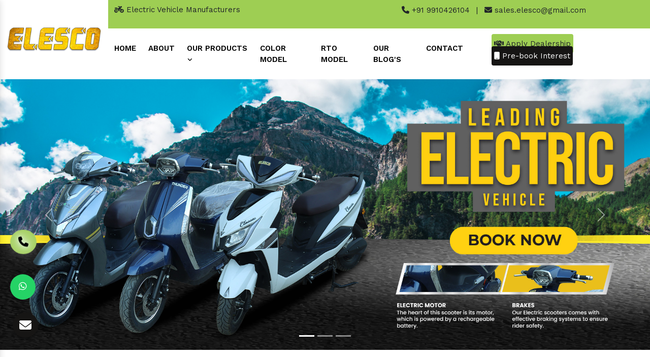

--- FILE ---
content_type: text/html; charset=UTF-8
request_url: https://www.elesco.co.in/nowsolia-gaon/
body_size: 11649
content:
<!doctype html>
<html lang="en">
  <head>
    <meta charset="utf-8">
    <meta name="viewport" content="width=device-width, initial-scale=1, shrink-to-fit=no">
	<base href="https://www.elesco.co.in/">
	<title>Electric Vehicle Manufacturers In Nowsolia Gaon, E Bike, Battery Scooty, Scooter</title>
	<meta name="description" content="">
	<meta name="keywords" content="Electric Vehicle Manufacturers in Nowsolia Gaon, E Bike Suppliers in Nowsolia Gaon, Battery Scooty Distributor in Nowsolia Gaon, Lithium Electric Scooter Importer, Electric 2 Wheeler in Nowsolia Gaon, E Bike in Nowsolia Gaon">
	<meta name="author" content="">

	<meta name="twitter:card" content="summary_large_image">
<meta property="twitter:domain" content="elesco.co.in">
<meta property="twitter:url" content="https://www.elesco.co.in/">
<meta name="twitter:title" content="Electric Vehicle Manufacturers, E Bike, Battery Scooty, Scooter">
<meta name="twitter:description" content="Elesco is a known Electric Vehicle Manufacturers, Suppliers in Delhi India. Best E Bike, Battery Scooty, Lithium Electric Scooter, Electric 2 Wheeler Importer">
<meta name="twitter:image" content="https://www.elesco.co.in/images/elesco-logo.png">

<meta property="og:title" content="Electric Vehicle Manufacturers, E Bike, Battery Scooty, Scooter">
<meta property="og:site_name" content="Elesco">
<meta property="og:url" content="https://www.elesco.co.in/">
<meta property="og:description" content="Elesco is a known Electric Vehicle Manufacturers, Suppliers in Delhi India. Best E Bike, Battery Scooty, Lithium Electric Scooter, Electric 2 Wheeler Importer">
<meta property="og:type" content="article">
<meta property="og:image" content="https://www.elesco.co.in/images/elesco-logo.webp">

<link rel="canonical" href="https://www.elesco.co.in/nowsolia-gaon/">
<meta name="google-site-verification" content="kFjkauF5AHQtds1BBN6qRvuagfeG_CxICl2mGlQIquE">

<link rel="shortcut icon" type="image/x-icon" href="default/img/favicon.ico">
<link rel="stylesheet" type="text/css" href="default/style.css">
<link rel="stylesheet" href="https://webclickindia.co.in/smtp/css/mail.css">
<link href="https://cdn.jsdelivr.net/npm/bootstrap@5.0.2/dist/css/bootstrap.min.css" rel="stylesheet"
    integrity="sha384-EVSTQN3/azprG1Anm3QDgpJLIm9Nao0Yz1ztcQTwFspd3yD65VohhpuuCOmLASjC" crossorigin="anonymous">
<script src="https://cdn.jsdelivr.net/npm/bootstrap@5.0.2/dist/js/bootstrap.bundle.min.js"
    integrity="sha384-MrcW6ZMFYlzcLA8Nl+NtUVF0sA7MsXsP1UyJoMp4YLEuNSfAP+JcXn/tWtIaxVXM"
    crossorigin="anonymous"></script>
<script type="application/ld+json">
{
  "@context": "https://schema.org",
  "@type": "LocalBusiness",
  "name": "Elesco",
  "image": "https://www.elesco.co.in/images/elesco-logo.png",
  "@id": "",
  "url": "https://www.elesco.co.in/",
  "telephone": "+919910426104",
  "priceRange": "Ask For Price",
  "address": {
    "@type": "PostalAddress",
    "streetAddress": "1 Plot no. B-68, Area 725 sq yards, KH. No. 2/21, B-Block Laxmi Vihar, Nangli Sakrawati",
    "addressLocality": "New Delhi",
    "postalCode": "110043",
    "addressCountry": "IN"
  },
  "geo": {
    "@type": "GeoCoordinates",
    "latitude": 28.6235625,
    "longitude": 76.9777392
  },
  "openingHoursSpecification": {
    "@type": "OpeningHoursSpecification",
    "dayOfWeek": [
      "Monday",
      "Tuesday",
      "Wednesday",
      "Thursday",
      "Friday",
      "Saturday"
    ],
    "opens": "10:00",
    "closes": "08:00"
  },
  "sameAs": [
    "https://www.facebook.com/elescoev",
    "https://twitter.com/Elescoevehicle",
    "https://www.instagram.com/elesco.co.in",
    "https://www.youtube.com/@ElescoEVehicle",
    "https://www.linkedin.com/company/elesco-electric-vehicle"
  ] 
}
</script>

<script type="application/ld+json">
{
  "@context": "https://schema.org",
  "@type": "Organization",
  "name": "Elesco",
  "alternateName": "Elesco",
  "url": "https://www.elesco.co.in/",
  "logo": "https://www.elesco.co.in/images/elesco-logo.png",
  "sameAs": [
    "https://www.facebook.com/elescoev",
    "https://twitter.com/Elescoevehicle",
    "https://www.instagram.com/elesco.co.in",
    "https://www.youtube.com/@ElescoEVehicle",
    "https://www.linkedin.com/company/elesco-electric-vehicle"
  ]
}
</script>
<link rel="shortcut icon" href="favicon.ico">


<!-- Global site tag (gtag.js) - Google Analytics -->
<script async src="https://www.googletagmanager.com/gtag/js?id=G-TV0W4NDNPY"></script>
<script>
  window.dataLayer = window.dataLayer || [];
  function gtag(){dataLayer.push(arguments);}
  gtag('js', new Date());

  gtag('config', 'G-TV0W4NDNPY');
</script>
</head>
<body>

	<main>
		<header class="wow fadeInUp">
			<div class="container-fluid">
				<div class="row">
					<div class="col-xl-2 col-lg-2 col-md-2 col-sm-12 col-xs-12 header-logo align-self-center">
						<a href="./"><img src="default/img/elesco-logo.png" title="" class="w-100" alt=""></a>
					</div>

					<div class="col-xl-10 col-lg-10 col-md-10 col-sm-12 col-xs-12 header-information">
						<div class="row color-metter">
							<div class="col-md-6 top-header-design py-2">
								<p class="text-body"><i class="fa-solid fa-motorcycle"></i> Electric Vehicle Manufacturers</p>
							</div>

							<div class="col-md-6 calling-metter py-2">
								<ul>
									<li class="list-inline-item"><a href="tel:9910426104" class="text-body"><i class="fa-solid fa-phone"></i> +91 9910426104</a></li>
									<li class="list-inline-item">|</li>
									<li class="list-inline-item"><a href="mailto:sales.elesco@gmail.com" class="text-body"><i class="fa-solid fa-envelope"></i> sales.elesco@gmail.com</a></li>
								</ul>
							</div>
						</div>

						<div class="row navigation-design">
							<div class="col-md-8 calling-metter p-0">
								<div class="navbar-area">
									<div class="fennec-nav">
										<nav class="navbar navbar-expand-md navbar-light">
											<div class="collapse navbar-collapse mean-menu" id="navbarSupportedContent" style="display: block;">
												<ul class="navbar-nav">
													<li class="nav-item"><a href="/" class="nav-link active">Home </a></li>
													<li class="nav-item"><a href="company-profile.html" class="nav-link">About </a></li>

													
													<li class="nav-item"><a href="our-products.html" title="Our Products" class="nav-link">Our Products <i class="fa-solid fa-angle-down"></i></a>
                                                        <ul class="dropdown-menu rounded">
                                                                                                                                                                                                      <li class="nav-item">
                                                                             <a href="nowsolia-gaon/electric-vehicle.html" title="Electric Vehicle" class="nav-link ">
                                                                           Electric Vehicle 
                                                                            <i class="fa fa-hand-o-right mr-2" aria-hidden="true"></i>
                                                                                </a>
                                                                             </li>
                                                                                                                                                                                                                                                                                       <li class="nav-item">
                                                                             <a href="nowsolia-gaon/electric-scooter.html" title="Electric Scooter" class="nav-link ">
                                                                           Electric Scooter 
                                                                            <i class="fa fa-hand-o-right mr-2" aria-hidden="true"></i>
                                                                                </a>
                                                                             </li>
                                                                                                                                                                                                                                                                                                                                                                                                                                                                                                                                                                     <li class="nav-item">
                                                                             <a href="nowsolia-gaon/battery-scooty.html" title="Battery Scooty" class="nav-link ">
                                                                           Battery Scooty 
                                                                            <i class="fa fa-hand-o-right mr-2" aria-hidden="true"></i>
                                                                                </a>
                                                                             </li>
                                                                                                                                                                                                                                                                                       <li class="nav-item">
                                                                             <a href="nowsolia-gaon/e-scooter.html" title="E Scooter" class="nav-link ">
                                                                           E Scooter 
                                                                            <i class="fa fa-hand-o-right mr-2" aria-hidden="true"></i>
                                                                                </a>
                                                                             </li>
                                                                                                                                                                                                                                                                                       <li class="nav-item">
                                                                             <a href="nowsolia-gaon/electric-scooty.html" title="Electric Scooty" class="nav-link ">
                                                                           Electric Scooty 
                                                                            <i class="fa fa-hand-o-right mr-2" aria-hidden="true"></i>
                                                                                </a>
                                                                             </li>
                                                                                                                                                                                                                                                                                       <li class="nav-item">
                                                                             <a href="nowsolia-gaon/electric-bike.html" title="Electric Bike" class="nav-link ">
                                                                           Electric Bike 
                                                                            <i class="fa fa-hand-o-right mr-2" aria-hidden="true"></i>
                                                                                </a>
                                                                             </li>
                                                                                                                                                                                                                                                                                       <li class="nav-item">
                                                                             <a href="nowsolia-gaon/e-bike.html" title="E Bike" class="nav-link ">
                                                                           E Bike 
                                                                            <i class="fa fa-hand-o-right mr-2" aria-hidden="true"></i>
                                                                                </a>
                                                                             </li>
                                                                                                                                                                                                                                                                                       <li class="nav-item">
                                                                             <a href="nowsolia-gaon/electric-2-wheeler.html" title="Electric 2 Wheeler" class="nav-link ">
                                                                           Electric 2 Wheeler 
                                                                            <i class="fa fa-hand-o-right mr-2" aria-hidden="true"></i>
                                                                                </a>
                                                                             </li>
                                                                                                                                                                                                                                                                                       <li class="nav-item">
                                                                             <a href="nowsolia-gaon/battery-scooter.html" title="Battery Scooter" class="nav-link ">
                                                                           Battery Scooter 
                                                                            <i class="fa fa-hand-o-right mr-2" aria-hidden="true"></i>
                                                                                </a>
                                                                             </li>
                                                                                                                                                                                                                                                                                       <li class="nav-item">
                                                                             <a href="nowsolia-gaon/electric-motor-bike.html" title="Electric Motor Bike" class="nav-link ">
                                                                           Electric Motor Bike 
                                                                            <i class="fa fa-hand-o-right mr-2" aria-hidden="true"></i>
                                                                                </a>
                                                                             </li>
                                                                                                                                                                                                                                                                                       <li class="nav-item">
                                                                             <a href="nowsolia-gaon/electronic-bike.html" title="Electronic Bike" class="nav-link ">
                                                                           Electronic Bike 
                                                                            <i class="fa fa-hand-o-right mr-2" aria-hidden="true"></i>
                                                                                </a>
                                                                             </li>
                                                                                                                                                                                                                                                                                       <li class="nav-item">
                                                                             <a href="nowsolia-gaon/battery-bike.html" title="Battery Bike" class="nav-link ">
                                                                           Battery Bike 
                                                                            <i class="fa fa-hand-o-right mr-2" aria-hidden="true"></i>
                                                                                </a>
                                                                             </li>
                                                                                                                                                                                                                                                                                       <li class="nav-item">
                                                                             <a href="nowsolia-gaon/battery-motorcycle.html" title="Battery Motorcycle" class="nav-link ">
                                                                           Battery Motorcycle 
                                                                            <i class="fa fa-hand-o-right mr-2" aria-hidden="true"></i>
                                                                                </a>
                                                                             </li>
                                                                                                                                                                                                                                                                                       <li class="nav-item">
                                                                             <a href="nowsolia-gaon/first-electric-motorcycle.html" title="First Electric Motorcycle" class="nav-link ">
                                                                           First Electric Motorcycle 
                                                                            <i class="fa fa-hand-o-right mr-2" aria-hidden="true"></i>
                                                                                </a>
                                                                             </li>
                                                                                                                                                                                                                                                                                       <li class="nav-item">
                                                                             <a href="nowsolia-gaon/first-electric-bike.html" title="First Electric Bike" class="nav-link ">
                                                                           First Electric Bike 
                                                                            <i class="fa fa-hand-o-right mr-2" aria-hidden="true"></i>
                                                                                </a>
                                                                             </li>
                                                                                                                                                                                                                                                                                       <li class="nav-item">
                                                                             <a href="nowsolia-gaon/electric-bike-models.html" title="Electric Bike Models" class="nav-link ">
                                                                           Electric Bike Models 
                                                                            <i class="fa fa-hand-o-right mr-2" aria-hidden="true"></i>
                                                                                </a>
                                                                             </li>
                                                                                                                                                                                                                                                                                       <li class="nav-item">
                                                                             <a href="nowsolia-gaon/new-electric-bike.html" title="New Electric Bike" class="nav-link ">
                                                                           New Electric Bike 
                                                                            <i class="fa fa-hand-o-right mr-2" aria-hidden="true"></i>
                                                                                </a>
                                                                             </li>
                                                                                                                                                                                                                                                                                       <li class="nav-item">
                                                                             <a href="nowsolia-gaon/electric-2-wheeler-vehicles.html" title="Electric 2 Wheeler Vehicles" class="nav-link ">
                                                                           Electric 2 Wheeler Vehicles 
                                                                            <i class="fa fa-hand-o-right mr-2" aria-hidden="true"></i>
                                                                                </a>
                                                                             </li>
                                                                                                                                                                                                                                                                                       <li class="nav-item">
                                                                             <a href="nowsolia-gaon/electric-two-wheeler-motorcycle.html" title="Electric Two Wheeler Motorcycle" class="nav-link ">
                                                                           Electric Two Wheeler Motorcycle 
                                                                            <i class="fa fa-hand-o-right mr-2" aria-hidden="true"></i>
                                                                                </a>
                                                                             </li>
                                                                                                                                                                                                                                                                                       <li class="nav-item">
                                                                             <a href="nowsolia-gaon/high-speed-electric-bike.html" title="High Speed Electric Bike" class="nav-link ">
                                                                           High Speed Electric Bike 
                                                                            <i class="fa fa-hand-o-right mr-2" aria-hidden="true"></i>
                                                                                </a>
                                                                             </li>
                                                                                                                                                                                                                                                                                       <li class="nav-item">
                                                                             <a href="nowsolia-gaon/fastest-e-bike.html" title="Fastest E Bike" class="nav-link ">
                                                                           Fastest E Bike 
                                                                            <i class="fa fa-hand-o-right mr-2" aria-hidden="true"></i>
                                                                                </a>
                                                                             </li>
                                                                                                                                                                                                                                                                                       <li class="nav-item">
                                                                             <a href="nowsolia-gaon/fastest-electric-bike.html" title="Fastest Electric Bike" class="nav-link ">
                                                                           Fastest Electric Bike 
                                                                            <i class="fa fa-hand-o-right mr-2" aria-hidden="true"></i>
                                                                                </a>
                                                                             </li>
                                                                                                                                                                                                                                                                                       <li class="nav-item">
                                                                             <a href="nowsolia-gaon/electric-bike-makers.html" title="Electric Bike Makers" class="nav-link ">
                                                                           Electric Bike Makers 
                                                                            <i class="fa fa-hand-o-right mr-2" aria-hidden="true"></i>
                                                                                </a>
                                                                             </li>
                                                                                                                                                                                                                                                                                       <li class="nav-item">
                                                                             <a href="nowsolia-gaon/best-electric-bike.html" title="Best Electric Bike" class="nav-link ">
                                                                           Best Electric Bike 
                                                                            <i class="fa fa-hand-o-right mr-2" aria-hidden="true"></i>
                                                                                </a>
                                                                             </li>
                                                                                                                                                                                                                                                                                                                                                                                                                              <li class="nav-item">
                                                                             <a href="nowsolia-gaon/best-electric-motorcycle.html" title="Best Electric Motorcycle" class="nav-link ">
                                                                           Best Electric Motorcycle 
                                                                            <i class="fa fa-hand-o-right mr-2" aria-hidden="true"></i>
                                                                                </a>
                                                                             </li>
                                                                                                                                                                                                                                                                                       <li class="nav-item">
                                                                             <a href="nowsolia-gaon/electric-mountain-bike.html" title="Electric Mountain Bike" class="nav-link ">
                                                                           Electric Mountain Bike 
                                                                            <i class="fa fa-hand-o-right mr-2" aria-hidden="true"></i>
                                                                                </a>
                                                                             </li>
                                                                                                                                                                                                                                                                                       <li class="nav-item">
                                                                             <a href="nowsolia-gaon/battery-operated-bike.html" title="Battery Operated Bike" class="nav-link ">
                                                                           Battery Operated Bike 
                                                                            <i class="fa fa-hand-o-right mr-2" aria-hidden="true"></i>
                                                                                </a>
                                                                             </li>
                                                                                                                                                                                                                                                                                       <li class="nav-item">
                                                                             <a href="nowsolia-gaon/lightweight-electric-bike.html" title="Lightweight Electric Bike" class="nav-link ">
                                                                           Lightweight Electric Bike 
                                                                            <i class="fa fa-hand-o-right mr-2" aria-hidden="true"></i>
                                                                                </a>
                                                                             </li>
                                                                                                                                                                                                                                                                                       <li class="nav-item">
                                                                             <a href="nowsolia-gaon/electric-e-bike.html" title="Electric E Bike" class="nav-link ">
                                                                           Electric E Bike 
                                                                            <i class="fa fa-hand-o-right mr-2" aria-hidden="true"></i>
                                                                                </a>
                                                                             </li>
                                                                                                                                                                                                                                                                                       <li class="nav-item">
                                                                             <a href="nowsolia-gaon/performance-electric-motorcycle.html" title="Performance Electric Motorcycle" class="nav-link ">
                                                                           Performance Electric Motorcycle 
                                                                            <i class="fa fa-hand-o-right mr-2" aria-hidden="true"></i>
                                                                                </a>
                                                                             </li>
                                                                                                                                                                                                                                                                                       <li class="nav-item">
                                                                             <a href="nowsolia-gaon/good-electric-motorcycle.html" title="Good Electric Motorcycle" class="nav-link ">
                                                                           Good Electric Motorcycle 
                                                                            <i class="fa fa-hand-o-right mr-2" aria-hidden="true"></i>
                                                                                </a>
                                                                             </li>
                                                                                                                                                                                                                                                                                       <li class="nav-item">
                                                                             <a href="nowsolia-gaon/smooth-electric-bike.html" title="Smooth Electric Bike" class="nav-link ">
                                                                           Smooth Electric Bike 
                                                                            <i class="fa fa-hand-o-right mr-2" aria-hidden="true"></i>
                                                                                </a>
                                                                             </li>
                                                                                                                                                                                                                                                                                       <li class="nav-item">
                                                                             <a href="nowsolia-gaon/smooth-electric-motorcycle.html" title="Smooth Electric Motorcycle" class="nav-link ">
                                                                           Smooth Electric Motorcycle 
                                                                            <i class="fa fa-hand-o-right mr-2" aria-hidden="true"></i>
                                                                                </a>
                                                                             </li>
                                                                                                                                                                                                                                                                                       <li class="nav-item">
                                                                             <a href="nowsolia-gaon/long-range-electric-bike.html" title="Long Range Electric Bike" class="nav-link ">
                                                                           Long Range Electric Bike 
                                                                            <i class="fa fa-hand-o-right mr-2" aria-hidden="true"></i>
                                                                                </a>
                                                                             </li>
                                                                                                                                                                                                                                                                                       <li class="nav-item">
                                                                             <a href="nowsolia-gaon/long-range-electric-motorcycle.html" title="Long Range Electric Motorcycle" class="nav-link ">
                                                                           Long Range Electric Motorcycle 
                                                                            <i class="fa fa-hand-o-right mr-2" aria-hidden="true"></i>
                                                                                </a>
                                                                             </li>
                                                                                                                                                                                                                                                                                                                                                                                                                              <li class="nav-item">
                                                                             <a href="nowsolia-gaon/electric-motorcycle.html" title="Electric Motorcycle" class="nav-link ">
                                                                           Electric Motorcycle 
                                                                            <i class="fa fa-hand-o-right mr-2" aria-hidden="true"></i>
                                                                                </a>
                                                                             </li>
                                                                                                                                                                                                                </ul>
                                                             </li>
											<li class="nav-item"><a href="#" class="nav-link">Color Model</a></li>
											<li class="nav-item"><a href="rto-model.html" class="nav-link">RTO Model</a></li>
											<li class="nav-item"><a href="blogs.html" class="nav-link">Our Blog's</a></li>
											<li class="nav-item"><a href="contact-us.html" class="nav-link">Contact</a></li>
											</ul>
											</div>
										</nav>
									</div>
								</div>

								<nav class="navbar navbar-expand-md navbar-light mobile-menu">
									<button class="ma5menu__toggle" type="button">
										<span class="ma5menu__icon-toggle"></span> <span class="ma5menu__sr-only">Menu</span>
									</button>
									<div style="display: none;">
										<ul class="site-menu">
											<li><a href="/" title="Home">Home</a></li>
											<li><a href="company-profile.html" title="Company Profile">Company Profile</a></li>
													<li class="nav-item"><a href="our-products.html" title="Our Products" class="nav-link">Our Products <i class="fa-solid fa-angle-down"></i></a>
                                                        <ul class="dropdown-menu rounded">
                                                                                                                                                                                                      <li class="nav-item">
                                                                             <a href="nowsolia-gaon/electric-vehicle.html" title="Electric Vehicle" class="nav-link ">
                                                                           Electric Vehicle 
                                                                            <i class="fa fa-hand-o-right mr-2" aria-hidden="true"></i>
                                                                                </a>
                                                                             </li>
                                                                                                                                                                                                                                                                                       <li class="nav-item">
                                                                             <a href="nowsolia-gaon/electric-scooter.html" title="Electric Scooter" class="nav-link ">
                                                                           Electric Scooter 
                                                                            <i class="fa fa-hand-o-right mr-2" aria-hidden="true"></i>
                                                                                </a>
                                                                             </li>
                                                                                                                                                                                                                                                                                                                                                                                                                                                                                                                                                                     <li class="nav-item">
                                                                             <a href="nowsolia-gaon/battery-scooty.html" title="Battery Scooty" class="nav-link ">
                                                                           Battery Scooty 
                                                                            <i class="fa fa-hand-o-right mr-2" aria-hidden="true"></i>
                                                                                </a>
                                                                             </li>
                                                                                                                                                                                                                                                                                       <li class="nav-item">
                                                                             <a href="nowsolia-gaon/e-scooter.html" title="E Scooter" class="nav-link ">
                                                                           E Scooter 
                                                                            <i class="fa fa-hand-o-right mr-2" aria-hidden="true"></i>
                                                                                </a>
                                                                             </li>
                                                                                                                                                                                                                                                                                       <li class="nav-item">
                                                                             <a href="nowsolia-gaon/electric-scooty.html" title="Electric Scooty" class="nav-link ">
                                                                           Electric Scooty 
                                                                            <i class="fa fa-hand-o-right mr-2" aria-hidden="true"></i>
                                                                                </a>
                                                                             </li>
                                                                                                                                                                                                                                                                                       <li class="nav-item">
                                                                             <a href="nowsolia-gaon/electric-bike.html" title="Electric Bike" class="nav-link ">
                                                                           Electric Bike 
                                                                            <i class="fa fa-hand-o-right mr-2" aria-hidden="true"></i>
                                                                                </a>
                                                                             </li>
                                                                                                                                                                                                                                                                                       <li class="nav-item">
                                                                             <a href="nowsolia-gaon/e-bike.html" title="E Bike" class="nav-link ">
                                                                           E Bike 
                                                                            <i class="fa fa-hand-o-right mr-2" aria-hidden="true"></i>
                                                                                </a>
                                                                             </li>
                                                                                                                                                                                                                                                                                       <li class="nav-item">
                                                                             <a href="nowsolia-gaon/electric-2-wheeler.html" title="Electric 2 Wheeler" class="nav-link ">
                                                                           Electric 2 Wheeler 
                                                                            <i class="fa fa-hand-o-right mr-2" aria-hidden="true"></i>
                                                                                </a>
                                                                             </li>
                                                                                                                                                                                                                                                                                       <li class="nav-item">
                                                                             <a href="nowsolia-gaon/battery-scooter.html" title="Battery Scooter" class="nav-link ">
                                                                           Battery Scooter 
                                                                            <i class="fa fa-hand-o-right mr-2" aria-hidden="true"></i>
                                                                                </a>
                                                                             </li>
                                                                                                                                                                                                                                                                                       <li class="nav-item">
                                                                             <a href="nowsolia-gaon/electric-motor-bike.html" title="Electric Motor Bike" class="nav-link ">
                                                                           Electric Motor Bike 
                                                                            <i class="fa fa-hand-o-right mr-2" aria-hidden="true"></i>
                                                                                </a>
                                                                             </li>
                                                                                                                                                                                                                                                                                       <li class="nav-item">
                                                                             <a href="nowsolia-gaon/electronic-bike.html" title="Electronic Bike" class="nav-link ">
                                                                           Electronic Bike 
                                                                            <i class="fa fa-hand-o-right mr-2" aria-hidden="true"></i>
                                                                                </a>
                                                                             </li>
                                                                                                                                                                                                                                                                                       <li class="nav-item">
                                                                             <a href="nowsolia-gaon/battery-bike.html" title="Battery Bike" class="nav-link ">
                                                                           Battery Bike 
                                                                            <i class="fa fa-hand-o-right mr-2" aria-hidden="true"></i>
                                                                                </a>
                                                                             </li>
                                                                                                                                                                                                                                                                                       <li class="nav-item">
                                                                             <a href="nowsolia-gaon/battery-motorcycle.html" title="Battery Motorcycle" class="nav-link ">
                                                                           Battery Motorcycle 
                                                                            <i class="fa fa-hand-o-right mr-2" aria-hidden="true"></i>
                                                                                </a>
                                                                             </li>
                                                                                                                                                                                                                                                                                       <li class="nav-item">
                                                                             <a href="nowsolia-gaon/first-electric-motorcycle.html" title="First Electric Motorcycle" class="nav-link ">
                                                                           First Electric Motorcycle 
                                                                            <i class="fa fa-hand-o-right mr-2" aria-hidden="true"></i>
                                                                                </a>
                                                                             </li>
                                                                                                                                                                                                                                                                                       <li class="nav-item">
                                                                             <a href="nowsolia-gaon/first-electric-bike.html" title="First Electric Bike" class="nav-link ">
                                                                           First Electric Bike 
                                                                            <i class="fa fa-hand-o-right mr-2" aria-hidden="true"></i>
                                                                                </a>
                                                                             </li>
                                                                                                                                                                                                                                                                                       <li class="nav-item">
                                                                             <a href="nowsolia-gaon/electric-bike-models.html" title="Electric Bike Models" class="nav-link ">
                                                                           Electric Bike Models 
                                                                            <i class="fa fa-hand-o-right mr-2" aria-hidden="true"></i>
                                                                                </a>
                                                                             </li>
                                                                                                                                                                                                                                                                                       <li class="nav-item">
                                                                             <a href="nowsolia-gaon/new-electric-bike.html" title="New Electric Bike" class="nav-link ">
                                                                           New Electric Bike 
                                                                            <i class="fa fa-hand-o-right mr-2" aria-hidden="true"></i>
                                                                                </a>
                                                                             </li>
                                                                                                                                                                                                                                                                                       <li class="nav-item">
                                                                             <a href="nowsolia-gaon/electric-2-wheeler-vehicles.html" title="Electric 2 Wheeler Vehicles" class="nav-link ">
                                                                           Electric 2 Wheeler Vehicles 
                                                                            <i class="fa fa-hand-o-right mr-2" aria-hidden="true"></i>
                                                                                </a>
                                                                             </li>
                                                                                                                                                                                                                                                                                       <li class="nav-item">
                                                                             <a href="nowsolia-gaon/electric-two-wheeler-motorcycle.html" title="Electric Two Wheeler Motorcycle" class="nav-link ">
                                                                           Electric Two Wheeler Motorcycle 
                                                                            <i class="fa fa-hand-o-right mr-2" aria-hidden="true"></i>
                                                                                </a>
                                                                             </li>
                                                                                                                                                                                                                                                                                       <li class="nav-item">
                                                                             <a href="nowsolia-gaon/high-speed-electric-bike.html" title="High Speed Electric Bike" class="nav-link ">
                                                                           High Speed Electric Bike 
                                                                            <i class="fa fa-hand-o-right mr-2" aria-hidden="true"></i>
                                                                                </a>
                                                                             </li>
                                                                                                                                                                                                                                                                                       <li class="nav-item">
                                                                             <a href="nowsolia-gaon/fastest-e-bike.html" title="Fastest E Bike" class="nav-link ">
                                                                           Fastest E Bike 
                                                                            <i class="fa fa-hand-o-right mr-2" aria-hidden="true"></i>
                                                                                </a>
                                                                             </li>
                                                                                                                                                                                                                                                                                       <li class="nav-item">
                                                                             <a href="nowsolia-gaon/fastest-electric-bike.html" title="Fastest Electric Bike" class="nav-link ">
                                                                           Fastest Electric Bike 
                                                                            <i class="fa fa-hand-o-right mr-2" aria-hidden="true"></i>
                                                                                </a>
                                                                             </li>
                                                                                                                                                                                                                                                                                       <li class="nav-item">
                                                                             <a href="nowsolia-gaon/electric-bike-makers.html" title="Electric Bike Makers" class="nav-link ">
                                                                           Electric Bike Makers 
                                                                            <i class="fa fa-hand-o-right mr-2" aria-hidden="true"></i>
                                                                                </a>
                                                                             </li>
                                                                                                                                                                                                                                                                                       <li class="nav-item">
                                                                             <a href="nowsolia-gaon/best-electric-bike.html" title="Best Electric Bike" class="nav-link ">
                                                                           Best Electric Bike 
                                                                            <i class="fa fa-hand-o-right mr-2" aria-hidden="true"></i>
                                                                                </a>
                                                                             </li>
                                                                                                                                                                                                                                                                                                                                                                                                                              <li class="nav-item">
                                                                             <a href="nowsolia-gaon/best-electric-motorcycle.html" title="Best Electric Motorcycle" class="nav-link ">
                                                                           Best Electric Motorcycle 
                                                                            <i class="fa fa-hand-o-right mr-2" aria-hidden="true"></i>
                                                                                </a>
                                                                             </li>
                                                                                                                                                                                                                                                                                       <li class="nav-item">
                                                                             <a href="nowsolia-gaon/electric-mountain-bike.html" title="Electric Mountain Bike" class="nav-link ">
                                                                           Electric Mountain Bike 
                                                                            <i class="fa fa-hand-o-right mr-2" aria-hidden="true"></i>
                                                                                </a>
                                                                             </li>
                                                                                                                                                                                                                                                                                       <li class="nav-item">
                                                                             <a href="nowsolia-gaon/battery-operated-bike.html" title="Battery Operated Bike" class="nav-link ">
                                                                           Battery Operated Bike 
                                                                            <i class="fa fa-hand-o-right mr-2" aria-hidden="true"></i>
                                                                                </a>
                                                                             </li>
                                                                                                                                                                                                                                                                                       <li class="nav-item">
                                                                             <a href="nowsolia-gaon/lightweight-electric-bike.html" title="Lightweight Electric Bike" class="nav-link ">
                                                                           Lightweight Electric Bike 
                                                                            <i class="fa fa-hand-o-right mr-2" aria-hidden="true"></i>
                                                                                </a>
                                                                             </li>
                                                                                                                                                                                                                                                                                       <li class="nav-item">
                                                                             <a href="nowsolia-gaon/electric-e-bike.html" title="Electric E Bike" class="nav-link ">
                                                                           Electric E Bike 
                                                                            <i class="fa fa-hand-o-right mr-2" aria-hidden="true"></i>
                                                                                </a>
                                                                             </li>
                                                                                                                                                                                                                                                                                       <li class="nav-item">
                                                                             <a href="nowsolia-gaon/performance-electric-motorcycle.html" title="Performance Electric Motorcycle" class="nav-link ">
                                                                           Performance Electric Motorcycle 
                                                                            <i class="fa fa-hand-o-right mr-2" aria-hidden="true"></i>
                                                                                </a>
                                                                             </li>
                                                                                                                                                                                                                                                                                       <li class="nav-item">
                                                                             <a href="nowsolia-gaon/good-electric-motorcycle.html" title="Good Electric Motorcycle" class="nav-link ">
                                                                           Good Electric Motorcycle 
                                                                            <i class="fa fa-hand-o-right mr-2" aria-hidden="true"></i>
                                                                                </a>
                                                                             </li>
                                                                                                                                                                                                                                                                                       <li class="nav-item">
                                                                             <a href="nowsolia-gaon/smooth-electric-bike.html" title="Smooth Electric Bike" class="nav-link ">
                                                                           Smooth Electric Bike 
                                                                            <i class="fa fa-hand-o-right mr-2" aria-hidden="true"></i>
                                                                                </a>
                                                                             </li>
                                                                                                                                                                                                                                                                                       <li class="nav-item">
                                                                             <a href="nowsolia-gaon/smooth-electric-motorcycle.html" title="Smooth Electric Motorcycle" class="nav-link ">
                                                                           Smooth Electric Motorcycle 
                                                                            <i class="fa fa-hand-o-right mr-2" aria-hidden="true"></i>
                                                                                </a>
                                                                             </li>
                                                                                                                                                                                                                                                                                       <li class="nav-item">
                                                                             <a href="nowsolia-gaon/long-range-electric-bike.html" title="Long Range Electric Bike" class="nav-link ">
                                                                           Long Range Electric Bike 
                                                                            <i class="fa fa-hand-o-right mr-2" aria-hidden="true"></i>
                                                                                </a>
                                                                             </li>
                                                                                                                                                                                                                                                                                       <li class="nav-item">
                                                                             <a href="nowsolia-gaon/long-range-electric-motorcycle.html" title="Long Range Electric Motorcycle" class="nav-link ">
                                                                           Long Range Electric Motorcycle 
                                                                            <i class="fa fa-hand-o-right mr-2" aria-hidden="true"></i>
                                                                                </a>
                                                                             </li>
                                                                                                                                                                                                                                                                                                                                                                                                                              <li class="nav-item">
                                                                             <a href="nowsolia-gaon/electric-motorcycle.html" title="Electric Motorcycle" class="nav-link ">
                                                                           Electric Motorcycle 
                                                                            <i class="fa fa-hand-o-right mr-2" aria-hidden="true"></i>
                                                                                </a>
                                                                             </li>
                                                                                                                                                                                                                </ul>
                                                             </li>

											<li><a href="rto-model.html" title="">RTO Model</a></li>
											<li><a href="sitemap.html" title="Sitemap">Sitemap</a></li>
											<li><a href="contact-us.html" title="Contact Us">Contact Us</a></li>
										</ul>
										<!-- source for mobile menu end -->
									</div>
								</nav>

							</div>

							<div class="col-xl-4 col-lg-4 col-md-4 col-sm-12 col-xs-12 btn-design-header align-self-center">
								<ul>
		<li class="list-inline-item"><a href="contact-us.html" class="text-body rounded"><i class="fa-solid fa-handshake"></i> Apply Dealership</a></li>

		<li class="list-inline-item"><a href="#" data-toggle="modal" data-target=".bd-example-modal-sm" class="text-white rounded"><i class="fa-solid fa-mobile"></i> Pre-book Interest</a></li>
								</ul>
							</div>

						</div>
					</div>
				</div>
			</div>
		</header>
<div id="carouselExampleIndicators" class="carousel slide wow flipInX" data-ride="carousel">
  <ol class="carousel-indicators">
    <li data-target="#carouselExampleIndicators" data-slide-to="0" class="active"></li>
    <li data-target="#carouselExampleIndicators" data-slide-to="1"></li>
    <li data-target="#carouselExampleIndicators" data-slide-to="2"></li>
  </ol>
  <div class="carousel-inner">

    <div class="carousel-item active">
      <img class="d-block w-100" src="default/img/banner-1.jpg" alt="E Bike" title="E Bike">
    </div>

    <div class="carousel-item">
      <img class="d-block w-100" src="default/img/banner-2.jpg" alt="Electric Scooty" title="Electric Scooty">
    </div>

    <div class="carousel-item">
      <img class="d-block w-100" src="default/img/banner-3.jpg" alt="Electric 2 Wheeler" title="Electric 2 Wheeler">
    </div>

  </div>
  <a class="carousel-control-prev" href="#carouselExampleIndicators" role="button" data-slide="prev">
    <span class="carousel-control-prev-icon" aria-hidden="true"></span>
    <span class="sr-only">Previous</span>
  </a>
  <a class="carousel-control-next" href="#carouselExampleIndicators" role="button" data-slide="next">
    <span class="carousel-control-next-icon" aria-hidden="true"></span>
    <span class="sr-only">Next</span>
  </a>
</div>

<!-- About Us -->
<section class="about-us position-relative">
  <div class="about-road-img">
    <img src="default/img/road.png" alt="Electric Vehicle Manufacturers In India "
      title="Electric Vehicle Manufacturers In India " class="w-100">
  </div>
  <div class="container">
    <div class="row m-0">
      <div class="col-md-8 bike-content wow fadeInLeft">
        <h1>Leading Electric Vehicle Manufacturers In India</h1>

<p style="text-align:justify"><strong>Elesco</strong>, as a credible and flourishing brand, is reckoned among reliable <strong>Electric Vehicle Manufacturers in Nowsolia Gaon</strong>. We offer innovative and advanced e-bikes and vehicles that can redefine riding experience. Moreover, their eco-friendly nature and performance-rich design have made it highly demanded.&nbsp;With our cutting-edge tools and modern machinery, we have become India&#39;s most prominent <a href="https://www.elesco.co.in/electric-vehicle.html" target="_blank" title="Electric Vehicle">Electric Vehicle</a> dealers and suppliers designed to fit your unique requirement.</p>


<p style="text-align:justify">Being customer-oriented, we focus on offering not just anything but the best. Whether you are looking for <strong>Electric 2 Wheeler or E Bike in Nowsolia Gaon</strong>, we are a trusted company to stop by. Being one of the paramount <strong>Battery Scooty Distributor and Suppliers in Nowsolia Gaon</strong>, we also promise to provide timely delivery.&nbsp;All thanks to our dedicated team who knows the industry and <a href="https://www.elesco.co.in/electric-2-wheeler.html" target="_blank" title="Electric 2 Wheeler">Electric 2 Wheeler</a> manufacturing process like the back of their hand.<br>
<br>
Counted as a notable <strong>Graphene Electric Scooter Importer</strong>, we are levelling our efforts to bring you the excellent quality of Graphene Battery Scooter, E Scooter, Electric Scooty, Electric Bike, Battery Scooter that can make a revolutionary change in the domain. To get our support, call our executives or drop your enquiry now.&nbsp;</p>
      </div>

    </div>
  </div>
  <div class="bike-content-img  wow fadeInRight">
    <div class="slideshow-container">
      <div class="mySlides fade-1">
       <img src="default/img/about-1.png" alt="Description of the about-1 image">

      </div>

      <div class="mySlides fade-1">
        <img src="default/img/about-4.png" alt="Description of the about-4 image">

      </div>

      <div class="mySlides fade-1">
        <img src="default/img/about-3.png" alt="Description of the about-3 image">

      </div>


    </div>

    <div style="text-align:center">
      <span class="dot"></span>
      <span class="dot"></span>
      <span class="dot"></span>
      <span class="dot"></span>
      <span class="dot"></span>
    </div>

  </div>
</section>
<!-- Our Products -->
<section class="our-products overflow-hidden wow zoomInDown">
  <div class="container-fluid">
    <div class="title text-center pt-5">
      <h2>Best E Bike Manufacturers In India</h2>
    </div>
    <div class="row">
      <div class="col-md-12 main-item elsco-product">
        <!-- elsco-item -->
        <div class="elsco-item m-2 rounded">
          <img src="default/img/pro-1.png" alt="" title="" class="m-auto">
          <div class="content-metter text-center">
            <div class="circle-colors">
              <label><b>Available In Colors :</b></label>
              <ul class="circle-color-boxes">
                <li class="circle-color-box list-inline-item circle-color-brown"></li>
                <li class="circle-color-box list-inline-item circle-color-black"></li>
                <li class="circle-color-box list-inline-item circle-color-blue"></li>
                <li class="circle-color-box list-inline-item circle-color-white"></li>

              </ul>
            </div>
            <span>Aqua</span>
          </div>

          <div class="featured-design p-2 rounded">
            <ul class="pr-2 pl-2">
              <li class="text-center"><span class="d-block w-100 text-white">Top Speed</span>
                <p class="font-weight-bold">0-25 kmph</p>
              </li>
              <li class="text-center"><span class="d-block w-100 text-white">Acceleration</span>
                <p class="font-weight-bold">0-25 kmph</p>
              </li>
              <li class="text-center"><span class="d-block w-100 text-white">Range</span>
                <p class="font-weight-bold">50-150 km*</p>
              </li>
              <li class="text-center"><span class="d-block w-100 text-white">Motor Power</span>
                <p class="font-weight-bold">250W</p>
              </li>
              <li class="text-center"><a href="#" data-toggle="modal" data-target=".bd-example-modal-sm"
                  class="text-body font-weight-bold">Booking Now <i class="fa-solid fa-motorcycle"></i> </a></li>
            </ul>
          </div>
        </div>

        <!-- elsco-item -->
        <div class="elsco-item m-2 rounded">
          <img src="default/img/pro-2.png" alt="" title="" class="m-auto">
          <div class="content-metter text-center">
            <span>Big Show</span>
          </div>

          <div class="featured-design p-2 rounded">
            <ul class="pr-2 pl-2">
              <li class="text-center"><span class="d-block w-100 text-white">Top Speed</span>
                <p class="font-weight-bold">0-25 kmph</p>
              </li>
              <li class="text-center"><span class="d-block w-100 text-white">Acceleration</span>
                <p class="font-weight-bold">0-25 kmph</p>
              </li>
              <li class="text-center"><span class="d-block w-100 text-white">Range</span>
                <p class="font-weight-bold">50-150 km*</p>
              </li>
              <li class="text-center"><span class="d-block w-100 text-white">Motor Power</span>
                <p class="font-weight-bold">250W</p>
              </li>
              <li class="text-center"><a href="#" data-toggle="modal" data-target=".bd-example-modal-sm"
                  class="text-body font-weight-bold">Booking Now <i class="fa-solid fa-motorcycle"></i> </a></li>
            </ul>
          </div>
        </div>


        <!-- elsco-item -->
        <div class="elsco-item m-2 rounded">
          <img src="default/img/pro-3.png" alt="" title="" class="m-auto">
          <div class="content-metter text-center">
            <div class="circle-colors">
              <label><b>Available In Colors :</b></label>
              <ul class="circle-color-boxes">
                <li class="circle-color-box list-inline-item circle-color-armygreen"></li>
                <li class="circle-color-box list-inline-item circle-color-black"></li>
                <li class="circle-color-box list-inline-item circle-color-blue"></li>
                <li class="circle-color-box list-inline-item circle-color-orange"></li>
                <li class="circle-color-box list-inline-item circle-color-silver"></li>

              </ul>
            </div>

            <span>Broch</span>
          </div>

          <div class="featured-design p-2 rounded">
            <ul class="pr-2 pl-2">
              <li class="text-center"><span class="d-block w-100 text-white">Top Speed</span>
                <p class="font-weight-bold">0-25 kmph</p>
              </li>
              <li class="text-center"><span class="d-block w-100 text-white">Acceleration</span>
                <p class="font-weight-bold">0-25 kmph</p>
              </li>
              <li class="text-center"><span class="d-block w-100 text-white">Range</span>
                <p class="font-weight-bold">50-150 km*</p>
              </li>
              <li class="text-center"><span class="d-block w-100 text-white">Motor Power</span>
                <p class="font-weight-bold">250W</p>
              </li>
              <li class="text-center"><a href="#" data-toggle="modal" data-target=".bd-example-modal-sm"
                  class="text-body font-weight-bold">Booking Now <i class="fa-solid fa-motorcycle"></i> </a></li>
            </ul>
          </div>
        </div>
        <!-- elsco-item -->
        <div class="elsco-item m-2 rounded">
          <img src="default/img/pro-4.png" alt="" title="" class="m-auto">
          <div class="content-metter text-center">

            <div class="circle-colors">
              <label><b>Available In Colors :</b></label>
              <ul class="circle-color-boxes">
                <li class="circle-color-box list-inline-item circle-color-silver"></li>
                <li class="circle-color-box list-inline-item circle-color-black"></li>
                <li class="circle-color-box list-inline-item circle-color-white"></li>
                <li class="circle-color-box list-inline-item circle-color-purple"></li>

              </ul>
            </div>
            <span>Classic</span>
          </div>

          <div class="featured-design p-2 rounded">
            <ul class="pr-2 pl-2">
              <li class="text-center"><span class="d-block w-100 text-white">Top Speed</span>
                <p class="font-weight-bold">0-25 kmph</p>
              </li>
              <li class="text-center"><span class="d-block w-100 text-white">Acceleration</span>
                <p class="font-weight-bold">0-25 kmph</p>
              </li>
              <li class="text-center"><span class="d-block w-100 text-white">Range</span>
                <p class="font-weight-bold">50-150 km*</p>
              </li>
              <li class="text-center"><span class="d-block w-100 text-white">Motor Power</span>
                <p class="font-weight-bold">250W</p>
              </li>
              <li class="text-center"><a href="#" data-toggle="modal" data-target=".bd-example-modal-sm"
                  class="text-body font-weight-bold">Booking Now <i class="fa-solid fa-motorcycle"></i> </a></li>
            </ul>
          </div>
        </div>

        <!-- elsco-item -->
        <div class="elsco-item m-2 rounded">
          <img src="default/img/pro-5.png" alt="" title="" class="m-auto">
          <div class="content-metter text-center">

            <div class="circle-colors">
              <label><b>Available In Colors :</b></label>
              <ul class="circle-color-boxes">
                <li class="circle-color-box list-inline-item circle-color-silver"></li>
                <li class="circle-color-box list-inline-item circle-color-black"></li>
                <li class="circle-color-box list-inline-item circle-color-yellow"></li>
                <li class="circle-color-box list-inline-item circle-color-blue"></li>

              </ul>
            </div>

            <span>Craze</span>
          </div>

          <div class="featured-design p-2 rounded">
            <ul class="pr-2 pl-2">
              <li class="text-center"><span class="d-block w-100 text-white">Top Speed</span>
                <p class="font-weight-bold">0-25 kmph</p>
              </li>
              <li class="text-center"><span class="d-block w-100 text-white">Acceleration</span>
                <p class="font-weight-bold">0-25 kmph</p>
              </li>
              <li class="text-center"><span class="d-block w-100 text-white">Range</span>
                <p class="font-weight-bold">50-150 km*</p>
              </li>
              <li class="text-center"><span class="d-block w-100 text-white">Motor Power</span>
                <p class="font-weight-bold">250W</p>
              </li>
              <li class="text-center"><a href="#" data-toggle="modal" data-target=".bd-example-modal-sm"
                  class="text-body font-weight-bold">Booking Now <i class="fa-solid fa-motorcycle"></i> </a></li>
            </ul>
          </div>
        </div>

        <!-- elsco-item -->
        <div class="elsco-item m-2 rounded">
          <img src="default/img/pro-6.png" alt="" title="" class="m-auto">
          <div class="content-metter text-center">
            <span>Eroyal</span>
          </div>

          <div class="featured-design p-2 rounded">
            <ul class="pr-2 pl-2">
              <li class="text-center"><span class="d-block w-100 text-white">Top Speed</span>
                <p class="font-weight-bold">0-25 kmph</p>
              </li>
              <li class="text-center"><span class="d-block w-100 text-white">Acceleration</span>
                <p class="font-weight-bold">0-25 kmph</p>
              </li>
              <li class="text-center"><span class="d-block w-100 text-white">Range</span>
                <p class="font-weight-bold">50-150 km*</p>
              </li>
              <li class="text-center"><span class="d-block w-100 text-white">Motor Power</span>
                <p class="font-weight-bold">250W</p>
              </li>
              <li class="text-center"><a href="#" data-toggle="modal" data-target=".bd-example-modal-sm"
                  class="text-body font-weight-bold">Booking Now <i class="fa-solid fa-motorcycle"></i> </a></li>
            </ul>
          </div>
        </div>

        <!-- elsco-item -->
        <div class="elsco-item m-2 rounded">
          <img src="default/img/pro-7.png" alt="" title="" class="m-auto">
          <div class="content-metter text-center">

            <div class="circle-colors">
              <label><b>Available In Colors :</b></label>
              <ul class="circle-color-boxes">
                <li class="circle-color-box list-inline-item circle-color-silver"></li>
                <li class="circle-color-box list-inline-item circle-color-black"></li>
                <li class="circle-color-box list-inline-item circle-color-red"></li>
                <li class="circle-color-box list-inline-item circle-color-blue"></li>
                <li class="circle-color-box list-inline-item circle-color-brown"></li>
              </ul>
            </div>
            <span>Eroyal Pro</span>
          </div>

          <div class="featured-design p-2 rounded">
            <ul class="pr-2 pl-2">
              <li class="text-center"><span class="d-block w-100 text-white">Top Speed</span>
                <p class="font-weight-bold">0-25 kmph</p>
              </li>
              <li class="text-center"><span class="d-block w-100 text-white">Acceleration</span>
                <p class="font-weight-bold">0-25 kmph</p>
              </li>
              <li class="text-center"><span class="d-block w-100 text-white">Range</span>
                <p class="font-weight-bold">50-150 km*</p>
              </li>
              <li class="text-center"><span class="d-block w-100 text-white">Motor Power</span>
                <p class="font-weight-bold">250W</p>
              </li>
              <li class="text-center"><a href="#" data-toggle="modal" data-target=".bd-example-modal-sm"
                  class="text-body font-weight-bold">Booking Now <i class="fa-solid fa-motorcycle"></i> </a></li>
            </ul>
          </div>
        </div>

        <!-- elsco-item -->
        <div class="elsco-item m-2 rounded">
          <img src="default/img/pro-8.png" alt="" title="" class="m-auto">
          <div class="content-metter text-center">

            <div class="circle-colors">
              <label><b>Available In Colors :</b></label>
              <ul class="circle-color-boxes">
                <li class="circle-color-box list-inline-item circle-color-green"></li>
                <li class="circle-color-box list-inline-item circle-color-black"></li>
                <li class="circle-color-box list-inline-item circle-color-blue"></li>
                <li class="circle-color-box list-inline-item circle-color-purple"></li>

              </ul>
            </div>
            <span>Etorq</span>
          </div>

          <div class="featured-design p-2 rounded">
            <ul class="pr-2 pl-2">
              <li class="text-center"><span class="d-block w-100 text-white">Top Speed</span>
                <p class="font-weight-bold">0-25 kmph</p>
              </li>
              <li class="text-center"><span class="d-block w-100 text-white">Acceleration</span>
                <p class="font-weight-bold">0-25 kmph</p>
              </li>
              <li class="text-center"><span class="d-block w-100 text-white">Range</span>
                <p class="font-weight-bold">50-150 km*</p>
              </li>
              <li class="text-center"><span class="d-block w-100 text-white">Motor Power</span>
                <p class="font-weight-bold">250W</p>
              </li>
              <li class="text-center"><a href="#" data-toggle="modal" data-target=".bd-example-modal-sm"
                  class="text-body font-weight-bold">Booking Now <i class="fa-solid fa-motorcycle"></i> </a></li>
            </ul>
          </div>
        </div>


        <!-- elsco-item -->
        <div class="elsco-item m-2 rounded">
          <img src="default/img/pro-9.png" alt="" title="" class="m-auto">
          <div class="content-metter text-center">

            <div class="circle-colors">
              <label><b>Available In Colors :</b></label>
              <ul class="circle-color-boxes">
                <li class="circle-color-box list-inline-item circle-color-silver"></li>
                <li class="circle-color-box list-inline-item circle-color-black"></li>
                <li class="circle-color-box list-inline-item circle-color-red"></li>
                <li class="circle-color-box list-inline-item circle-color-blue"></li>

              </ul>
            </div>
            <span>Thunder</span>
          </div>

          <div class="featured-design p-2 rounded">
            <ul class="pr-2 pl-2">
              <li class="text-center"><span class="d-block w-100 text-white">Top Speed</span>
                <p class="font-weight-bold">0-25 kmph</p>
              </li>
              <li class="text-center"><span class="d-block w-100 text-white">Acceleration</span>
                <p class="font-weight-bold">0-25 kmph</p>
              </li>
              <li class="text-center"><span class="d-block w-100 text-white">Range</span>
                <p class="font-weight-bold">50-150 km*</p>
              </li>
              <li class="text-center"><span class="d-block w-100 text-white">Motor Power</span>
                <p class="font-weight-bold">250W</p>
              </li>
              <li class="text-center"><a href="#" data-toggle="modal" data-target=".bd-example-modal-sm"
                  class="text-body font-weight-bold">Booking Now <i class="fa-solid fa-motorcycle"></i> </a></li>
            </ul>
          </div>
        </div>

      </div>
    </div>
  </div>
</section>

<!-- slider-emi -->
<div class="slider-emi">
  <div class="container-fluid">
    <div class="row">
      <img src="default/img/offer_banner.jpg" alt="" title="" class="w-100 wow flipInX" data-toggle="modal"
        data-target=".bd-example-modal-sm">

    </div>
  </div>
</div>

<!-- onclick function -->
<section class="onclick-function py-5 position-relative wow lightSpeedIn">
  <div class="container">
    <div class="row">
        <div class="col-12">
          <h2 class="section-heading visually-hidden">Explore Our Biker Jackets</h2> <!-- Hidden but accessible heading -->
        </div>

      
        <div class="col-xl-10 col-lg-10 col-md-10 col-sm-12 col-xs-12 onclick-function-modal align-self-center position-relative">
        <div class="banner-wrapper">
          <div class="banner-content">
            <div class="banner-left">
              <div class="color-content">
                <div class="color-groups">
                  <div class="color color-red active-color"></div>
                  <div class="color color-black"></div>
                  <div class="color color-white"></div>
                  <div class="color color-yellow"></div>
                  <div class="color color-blue"></div>
                </div>
              </div>
            </div>
            <!-- banner right -->
            <div class="banner-right text-center">
              <img src="default/img/bikered.png" class="w-75" alt="A red biker jacket image">
            </div>

          </div>
        </div>

        <div class="elesco-logo-design">
          <span>Elesco</span>
        </div>

        <div class="col-md-12 row  text-center justify-content-center">
          <div class=" elesc-btn mt-5 ml-5">
            <a href="blogs.html" class="rounded text-dark font-weight-bold ml-5">Explore Now <i
                class="fa-solid fa-motorcycle"></i> </a>
          </div>
        </div>

      </div>

      <div
        class="col-xl-2 col-lg-2 col-md-2 col-sm-12 col-xs-12 right-side-modal-function rounded p-4 align-self-center">
        <ul>
          <li class="mb-3 pb-3 border-bottom"><img src="default/img/calenderhours.png" title="" class="mb-1" alt=""><b
              class="d-block w-100">0-100%</b>
            <p>IN 4.5 HOURS*</p>
          </li>
          <li class="mb-4 mb-3 pb-3 border-bottom"><img src="default/img/speed.png" title="" class="mb-1" alt=""><b
              class="d-block w-100">0-25 KM/H*</b>
            <p>TOP SPEED</p>
          </li>
          <li class="mb-4 mb-3 pb-3 border-bottom"><img src="default/img/battery.png" title="" class="mb-1" alt=""><b
              class="d-block w-100">150 KMS*</b>
            <p>PER CHARGE</p>
          </li>
          <li><img src="default/img/phone.png" title="" class="mb-1 set-img" alt=""><b class="d-block w-100">MOBILE
              APP</b>
            <p>WITH SMART FEATURES</p>
          </li>
        </ul>
      </div>

    </div>
  </div>
</section>

<section class="benefits py-5 bg-light wow fadeInUp animated" style="visibility: visible;">
  <div class="container change-width">
    <div class="row">
                <div class="col-12">
                    <h2 class="section-heading visually-hidden">Explore Our Biker Jackets</h2> <!-- Hidden but accessible heading -->
                </div>
      <div class="col-md-4 boxing-design text-right">

        <div class="under-cover-design mb-5">
          <span>250W HUB MOTOR</span>
          <p class="text-secondary">Keeps a backup of 5-6 km in and never lets the customer stuck in between.</p>
          <small class="set-up-1">01</small>
        </div>

        <div class="under-cover-design mb-5">
          <span>USB Port</span>
          <p class="text-secondary">USB Port for Mobile phone and device charging.</p>
          <small class="set-up-2">02</small>
        </div>

        <div class="under-cover-design mb-4">
          <span>Speed Control</span>
          <p class="text-secondary">Come with speed control options.</p>
          <small class="set-up-3">03</small>
        </div>

      </div>

      <div class="col-md-4 electric_scooter text-center">
        <img src="default/img/image.png" alt="" title="" class="m-auto w-75">
      </div>

      <div class="col-md-4 boxing-design text-left">

        <div class="under-cover-design mb-5">
          <span>Front Disc Rear Drum</span>
          <p class="text-secondary">Regenerative Braking</p>
          <small class="set-up-4">04</small>
        </div>

        <div class="under-cover-design mb-5">
          <span>Graphene Battery</span>
          <p class="text-secondary">Graphene and lead Acid batteries are compatible.</p>
          <small class="set-up-5">05</small>
        </div>

        <div class="under-cover-design mb-4">
          <span>Key Less</span>
          <p class="text-secondary">Keyless entry and Anti-Theft technology.</p>
          <small class="set-up-6">06</small>
        </div>

      </div>
    </div>
  </div>
</section>

<!-- Green Bg -->
<section class="green-bg py-5"
  style="background: url(default/img/green-shade.jpg)no-repeat; background-attachment: fixed; background-size: cover; background-position: center;">
  <div class="container">
    <div class="row">
      <div class="col-xl-12 col-lg-12 col-md-12 col-sm-12 col-xs-12 green-today text-center">
        <h4 class="text-white mb-5 wow fadeInUp"><span>Sustainable</span> Today for a <span> Greener</span> Tomorrow...
        </h4>

        <div class="row">
          <div class="col-xl-4 col-lg-4 col-md-4 col-sm-12 col-xs-12 bettery-icon border-right">
            <div class="media">
              <img class="mr-3" src="default/img/evs-icon.svg" alt="" title="">
              <div class="media-body">
                <span class="mt-0 d-block text-left wow fadeInUp">Total EVs Manufactured</span>
                <p class="d-block text-left wow fadeInUp">2,50,000+</p>
              </div>
            </div>
          </div>

          <div class="col-xl-4 col-lg-4 col-md-4 col-sm-12 col-xs-12 bettery-icon border-right">
            <div class="media">
              <img class="mr-3" src="default/img/fuel-cost-icon.svg" alt="" title="">
              <div class="media-body">
                <span class="mt-0 d-block text-left wow fadeInUp">Saved Approximately as fuel cost</span>
                <p class="d-block text-left wow fadeInUp">Rs.12.5 Billion*</p>
              </div>
            </div>
          </div>

          <div class="col-xl-4 col-lg-4 col-md-4 col-sm-12 col-xs-12 bettery-icon">
            <div class="media">
              <img class="mr-3" src="default/img/co2-icon.svg" alt="" title="">
              <div class="media-body">
                <span class="mt-0 d-block text-left">kilograms of Carbon Dioxide Saved</span>
                <p class="d-block text-left">300 Million*</p>
              </div>
            </div>
          </div>

          <div class="saving-btn col-md-12 text-center mt-5 wow fadeInUp">
            <a href="#" data-toggle="modal" data-target=".bd-example-modal-sm">Get In Touch <i
                class="fa-solid fa-mobile"></i> </a>
          </div>

        </div>
      </div>
    </div>
  </div>
</section>

<!-- Our Electric Bike | E Scooter | Battery Scooty Range -->
<section class="our-range py-5">
  <div class="container">
    <div class="title text-center w-100 mb-5">
      <h4>Our Electric Bike | E Scooter | Battery Scooty Range</h4>
    </div>
    <div class="row">

      <div class="col-xl-3 col-lg-3 col-md-3 col-sm-12 col-xs-12 bike-side wow fadeInUp">
        <div class="inner-custom-design">
          <img src="default/img/post-1.webp" alt="" title="" class="w-100 rounded mb-4 border">
        </div>
      </div>

      <div class="col-xl-3 col-lg-3 col-md-3 col-sm-12 col-xs-12 bike-side wow fadeInUp">
        <div class="inner-custom-design">
          <img src="default/img/post-2.webp" alt="" title="" class="w-100 rounded mb-4 border">
        </div>
      </div>

      <div class="col-xl-3 col-lg-3 col-md-3 col-sm-12 col-xs-12 bike-side wow fadeInUp">
        <div class="inner-custom-design">
          <img src="default/img/post-3.webp" alt="" title="" class="w-100 rounded mb-4 border">
        </div>
      </div>

      <div class="col-xl-3 col-lg-3 col-md-3 col-sm-12 col-xs-12 bike-side wow fadeInUp">
        <div class="inner-custom-design">
          <img src="default/img/post-4.webp" alt="" title="" class="w-100 rounded mb-4 border">
        </div>
      </div>

      <div class="col-xl-3 col-lg-3 col-md-3 col-sm-12 col-xs-12 bike-side wow fadeInUp">
        <div class="inner-custom-design">
          <img src="default/img/post-5.webp" alt="" title="" class="w-100 rounded mb-4 border">
        </div>
      </div>

      <div class="col-xl-3 col-lg-3 col-md-3 col-sm-12 col-xs-12 bike-side wow fadeInUp">
        <div class="inner-custom-design">
          <img src="default/img/post-6.webp" alt="" title="" class="w-100 rounded mb-4 border">
        </div>
      </div>

      <div class="col-xl-3 col-lg-3 col-md-3 col-sm-12 col-xs-12 bike-side wow fadeInUp">
        <div class="inner-custom-design">
          <img src="default/img/post-7.webp" alt="" title="" class="w-100 rounded mb-4 border">
        </div>
      </div>

      <div class="col-xl-3 col-lg-3 col-md-3 col-sm-12 col-xs-12 bike-side wow fadeInUp">
        <div class="inner-custom-design">
          <img src="default/img/post-8.webp" alt="" title="" class="w-100 rounded mb-4 border">
        </div>
      </div>


      <div class="col-md-12 socail-emdia-btn text-center">
        <a href="https://www.instagram.com/elesco.co.in/" title="@elesco.co.in" class="text-white font-weight-bold"
          target="_blank"><i class="fa-brands fa-instagram"></i> instagram.com/elesco.co.in</a>
      </div>


    </div>
  </div>
</section>

<!-- Black bike-->
<section class="black-bike py-5 position-relative">
  <div class="container-fluid">
    <div class="title text-center w-50 m-auto z-3 position-relative">
      <span class="text-white">Elesco Company</span>
      <h4 class="text-white mb-4 text-capitalize">Love The Roar Of Bike, Try Our Smart Rides</h4>
      <p class="text-white"> Offering Indias one of the super-smart and super-saver Electric Bikes and Battery Scooty
        for a thrilling experience. Loaded with never-seen-before features, it can double your control and provide
        maximum benefits. It will save not just the planet but your money with every mile you ride. Order this
        masterpiece with us for an infinite riding experience.</p>

      <div class="saving-btn col-md-12 text-center mt-5">
        <a href="company-profile.html" title="Explore More"> Explore More <i class="fa-solid fa-mobile"></i> </a>
      </div>
    </div>
    <div class="row">
      <video  autoplay="autoplay" class="w-100 wow zoomInDown" loop muted>
        <source src="default/img/video-bike.mp4" type="video/mp4">
        <source src="default/img/video-bike.mp4" type="video/ogg">
        Your browser does not support the video tag.
      </video>
    </div>
  </div>
</section>

<!-- home-form -->
<section class="home-form position-relative">
  <div class="container-fluid">
    <div class="row">
      <div class="col-12">
        <h2 class="section-heading visually-hidden">Explore Our Biker Jackets</h2>
      </div>

      <!-- Image Column -->
      <div class="col-6 home-design-right d-flex align-items-center">
        <img src="default/img/family.png" alt="Family" title="Family" class="wow zoomInLeft w-100">
      </div>

      <!-- Form Column -->
      <div class="col-6 form-design" id="homeenquiry-form">
        <span class="text-uppercase font-weight-bold d-block mb-4">Get In Touch</span>
        <form action="enquiries/add" method="post">
          <div class="overlaysan"></div>
          <p id="homesuccessmsg"></p>
          <input type="hidden" name="enquiry_for" value="Enquiry For Contact Us">
          <input type="hidden" name="page_url" value="https://www.elesco.co.in/nowsolia-gaon/">
          <input type="text" placeholder="Name" name="name" required class="mb-4">
          <input type="email" placeholder="Email" name="email" required class="mb-4">
          <input type="text" placeholder="Phone" name="mobile" required class="mb-4">
          <input type="text" placeholder="Address" name="address" class="mb-4">
          <textarea name="message" placeholder="Message"></textarea>
          <button class="rounded text-white" type="submit">Submit Now <i class="fa-solid fa-paper-plane"></i></button>
        </form>

        <!-- Social Media Links -->
        <div class="social-media mt-5">
          <span>Follow Us at</span>
          <ul class="list-inline">
            <li class="list-inline-item"><a href="https://www.facebook.com/elescoev" target="_blank"><i
                  class="fa-brands fa-facebook-f text-white"></i></a></li>
            <li class="list-inline-item"><a href="https://www.instagram.com/elesco.co.in/" target="_blank"><i
                  class="fa-brands fa-instagram text-white"></i></a></li>
            <li class="list-inline-item"><a href="https://twitter.com/Elescoevehicle" target="_blank"><i
                  class="fa-brands fa-x-twitter text-white"></i></a></li>
            <li class="list-inline-item"><a href="https://www.youtube.com/@ElescoEVehicle" target="_blank"><i
                  class="fa-brands fa-youtube text-white"></i></a></li>
            <li class="list-inline-item"><a href="https://www.linkedin.com/company/elesco-electric-vehicle"
                target="_blank"><i class="fa-brands fa-linkedin-in text-white"></i></a></li>
          </ul>
        </div>
      </div>
    </div>
  </div>
</section>

<footer class="position-relative pb-5">
  <div class="container">
    <div class="row">
      <div class="col-xl-3 col-lg-3 col-md-3 col-sm-12 col-xs-12 widget-design pt-5 mt-5">

        <ul class="pt-5 mt-5">
          <li>
            <div class="media align-items-center"> <i class="fa-solid fa-phone mr-3"></i>
              <div class="media-body"> <a href="tel:9910426104" class="text-white"> +91 9910426104 </a></div>
            </div>
          </li>

          <li>
            <div class="media align-items-center"> <i class="fa-solid fa-envelope mr-3"></i>
              <div class="media-body"> <a href="mailto:sales.elesco@gmail.com" class="text-white">
                  sales.elesco@gmail.com </a></div>
            </div>
          </li>

          <li>
            <div class="media align-items-center"> <i class="fa-solid fa-location-dot mr-3"></i>
              <div class="media-body">
                <p class="text-justify text-white">1 Plot no. B-68, Area 725 sq yards, KH. No. 2/21, B-Block Laxmi
                  Vihar, Nangli Sakrawati, New Delhi- 110043</p>
              </div>
            </div>
          </li>
        </ul>


      </div>

      <div class="col-xl-6 col-lg-6 col-md-6 col-sm-12 col-xs-12 widget-design pt-5 mt-5 text-center">
        <a href="/"><img src="default/img/elesco-logo.png" alt="Elesco" title="Elesco"
            class="wow lightSpeedIn"></a>

        <p class="text-white mb-4">The foundation stone of Elesco, laid back in 2007 to design, manufacture and deliver
          Electic vehicles bases on both lead acid as well as graphene battery technology. Over these years in the
          domain, our company has overcome many milestones and become one of the leading Electric 2 Wheeler
          Manufacturers in Delhi. All our bikes, scooters and vehicles are designed for riders to enhance their
          experience and give customers value for money.</p>

        <span class="d-block w-100">Quick Links</span>
        <ul>
          <li class="list-inline-item mr-4"><a href="company-profile.html" class="text-white"> About Us</a></li>
          <li class="list-inline-item mr-4"><a href="our-presence.html" class="text-white"> Our Presence</a></li>
          <li class="list-inline-item mr-4"><a href="https://www.elesco.co.in/our-websites.html" target="_blank" class="text-white"> Our Websites</a></li>
          <li class="list-inline-item mr-4"><a href="sitemap.html" class="text-white"> Sitemap</a></li>
          <li class="list-inline-item mr-4"><a href="contact-us.html" class="text-white"> Contact Us</a></li>
        </ul>

        <span class="d-block w-100">Product Links</span>
        <ul>
                                    <li class="list-inline-item mr-4 mb-2">
                <a href="nowsolia-gaon/electric-vehicle.html"
                  title="Electric Vehicle" class="text-white">
                  Electric Vehicle                </a>
              </li>
                                                <li class="list-inline-item mr-4 mb-2">
                <a href="nowsolia-gaon/electric-scooter.html"
                  title="Electric Scooter" class="text-white">
                  Electric Scooter                </a>
              </li>
                                                                                            <li class="list-inline-item mr-4 mb-2">
                <a href="nowsolia-gaon/battery-scooty.html"
                  title="Battery Scooty" class="text-white">
                  Battery Scooty                </a>
              </li>
                                                <li class="list-inline-item mr-4 mb-2">
                <a href="nowsolia-gaon/e-scooter.html"
                  title="E Scooter" class="text-white">
                  E Scooter                </a>
              </li>
                      
        </ul>

      </div>

    </div>
  </div>
  <img src="default/img/footer.png" alt="" title="" class="set-up-design">
</footer>
<!-- Copy Right -->
<div class="copy-right py-1">
  <div class="container">
    <div class="row">
      <div class="col-xl-12 col-lg-12 col-md-12 col-sm-12 col-xs-12 inner-copy">
        <p class="text-body text-center">Copyright © 2026 Elesco | All Rights Reserved.</p>
      </div>
    </div>
  </div>
</div>

<img src="default/img/top.png" id="toTop" title="top" alt="top">

<div class="phone_lefts-side glow" data-target="html">
  <a href="tel:9910426104"><i class="fa fa-phone"></i></a>
</div>

<div class="enquiry" data-toggle="modal" data-target=".bd-example-modal-sm" title="Send Enquiry">
  <i class="fa fa-envelope"></i>
</div>

<div class="modal fade bd-example-modal-sm" id="popupenquirymodel" tabindex="-1" role="dialog"
  aria-labelledby="mySmallModalLabel" aria-hidden="true">
  <div class="modal-dialog modal-sm">
    <div class="modal-content">
      <div class="modal-header">
        <p class="modal-title text-center w-100 h4 text-body" id="mySmallModalLabel">Get A Quote</p>
        <button type="button" class="close" data-dismiss="modal" aria-label="Close">
          <span aria-hidden="true">×</span>
        </button>
      </div>
      <div class="modal-body" id="homepopupenquiry-form">
        <p class="send_p">If you have a urgent requirement please fill the form or dial contact number: <span
            class="font-weight-bold w-100 d-block">+91 9910426104</span></p>
        <p id="homepopupenquirysuccessmsg"></p>
        <div class="overlaysan"></div>
        <form action="enquiries/add" method="post">
          <input type="hidden" name="enquiry_for" value="Enquiry For Contact Us">
          <input type="hidden" name="page_url" value="https://www.elesco.co.in/nowsolia-gaon/">
          <div class="row">
            <div class="col-lg-12 col-md-12 col-12">
              <input type="text" name="name" placeholder="Your Name*" required="" class="w-100 mb-3 pl-3">
            </div>
            <div class="col-lg-12 col-md-12 col-12">
              <input type="email" name="email" placeholder="E-mail*" required="" class="w-100 mb-3 pl-3">
            </div>
            <div class="col-lg-12">
              <input type="text" name="mobile" placeholder="Phone Number*"
                onkeypress="return event.charCode >= 48 &amp;&amp; event.charCode <= 57 || event.charCode == 43 || event.charCode == 45 || event.charCode == 0"
                maxlength="15" minlength="10" required="" class="w-100 mb-3 pl-3">
            </div>
            <div class="col-lg-12 col-md-12 col-12">
              <input type="text" name="address" placeholder="Address" class="w-100 mb-3 pl-3">
            </div>
            <div class="col-lg-12">
              <textarea name="message" rows="5" placeholder="Write Message" class="w-100 mb-3 pl-3 pt-2"></textarea>
            </div>
            <div class="col-lg-12 col-md-12 col-12 pop-submit-btn">
              <button type="submit" class="main-btn w-100 text-body">Submit</button>
            </div>
          </div>
        </form>
      </div>
    </div>
  </div>
</div>

<div id="whatsapp"><a
    href="https://api.whatsapp.com/send?phone=+919910426104&text=Hello%20Elesco%2C%20would%20like%20to%20know%20more%20details%20about%20your%20products%2C%20Please%20send%20more%20details."
    aria-label="Whats App" target="_blank" id="toggle1" class="wtsapp"><i class="fa-brands fa-whatsapp"></i></a></div>

<div class="mobile-three-item">
  <div class="container-fluid">
    <div class="row">
      <ul class="w-100">
        <li><a href="tel:+919910426104" title="Call Us"><i class="fa fa-phone" aria-hidden="true"></i> Call Us</a></li>
        <li><a
            href="https://api.whatsapp.com/send?phone=+919910426104&text=Hello%20Elesco%2C%20would%20like%20to%20know%20more%20details%20about%20your%20products%2C%20Please%20send%20more%20details."
            target="_blank" title="Whats App">
            <i class="fa-brands fa-whatsapp"></i> Whats App</a></li>

        <li><a href="#" class="p-0" data-toggle="modal" data-target=".bd-example-modal-sm" title="Enquiry"><i
              class="fa-solid fa-file-pen"></i> Enquiry</a></li>
      </ul>

    </div>
  </div>
</div>

</main>


<!-- script -->
<script src="https://cdnjs.cloudflare.com/ajax/libs/jquery/3.7.0/jquery.min.js"></script>
<script>
  jQuery.event.special.touchstart = {
    setup: function (_, ns, handle) {
      this.addEventListener("touchstart", handle, { passive: !ns.includes("noPreventDefault") });
    }
  };
  jQuery.event.special.touchmove = {
    setup: function (_, ns, handle) {
      this.addEventListener("touchmove", handle, { passive: !ns.includes("noPreventDefault") });
    }
  };
  jQuery.event.special.wheel = {
    setup: function (_, ns, handle) {
      this.addEventListener("wheel", handle, { passive: true });
    }
  };
  jQuery.event.special.mousewheel = {
    setup: function (_, ns, handle) {
      this.addEventListener("mousewheel", handle, { passive: true });
    }
  };
</script>
<script src="https://cdn.jsdelivr.net/npm/bootstrap@4.3.1/dist/js/bootstrap.min.js"></script>
<script src="https://cdnjs.cloudflare.com/ajax/libs/slick-carousel/1.8.1/slick.min.js"></script>
<script src="https://cdnjs.cloudflare.com/ajax/libs/fancybox/3.5.7/jquery.fancybox.min.js"></script>
<script src="https://webclickindia.co.in/smtp/js/mail.js"></script>
<!-- Custom CSS -->
<script src="default/js/wow.js"></script>
<script src="default/js/custom.js"></script>
<script src="default/js/ma5-menu.min.js"></script>

<script>
  let slideIndex = 0;
  showSlides();

  function showSlides() {
    let i;
    let slides = document.getElementsByClassName("mySlides");
    let dots = document.getElementsByClassName("dot");
    for (i = 0; i < slides.length; i++) {
      slides[i].style.display = "none";
    }
    slideIndex++;
    if (slideIndex > slides.length) { slideIndex = 1 }
    for (i = 0; i < dots.length; i++) {
      dots[i].className = dots[i].className.replace(" active", "");
    }
    slides[slideIndex - 1].style.display = "block";
    dots[slideIndex - 1].className += " active";
    setTimeout(showSlides, 1500);
  }
</script>

</body>

</html>

--- FILE ---
content_type: text/css
request_url: https://www.elesco.co.in/default/css/ma5-menu.min.css
body_size: 3022
content:
.ma5menu {
  display: none;
  box-sizing: border-box;
}

.ma5menu *,.ma5menu *:after,.ma5menu *:before {
  box-sizing: border-box;
}

.ma5menu--active .ma5menu__page {
  margin-right: -17px;
  height: 100%;
  overflow: hidden;
  -webkit-transform: translate3d(280px, 0, 0);
  transform: translate3d(280px, 0, 0);
  transition: -webkit-transform 0.3s ease-out 0s;
  -o-transition: transform 0.3s ease-out 0s;
  transition: transform 0.3s ease-out 0s;
  transition: transform 0.3s ease-out 0s, -webkit-transform 0.3s ease-out 0s;
}

@media (min-width: 768px) {
  .ma5menu--active .ma5menu__page {
    -webkit-transform: translate3d(360px, 0, 0);
    transform: translate3d(360px, 0, 0);
  }
}

.ma5menu>ul {
  display: none;
}

.ma5menu__head {
    padding: 0 5px;
    border-bottom: 1px solid #333;
    height: 60px;
    text-align: center;
    color: #fff;
    background-color: #333;
    position: relative;
}

.ma5menu__header {
  line-height: 35px;
  color: #fff;
  background-color: transparent;
}

.ma5menu__header a {
  color: #ffc107;
}

.ma5menu__header a:hover {
  color: #ffc107;
}

.ma5menu__close {
  position: absolute;
  top: 50%;
  left: 50%;
  width: 24px;
  height: 24px;
  -webkit-transform: translate(-50%, -50%);
  transform: translate(-50%, -50%);
  color: #fff;
  background-color: transparent;
  background-image: url("../img/corss.png");
  background-size: 24px 24px;
  background-position: 50% 50%;
}

.ma5menu__toggle:hover .ma5menu__close {
  color: transparent;
  background-image: url("../img/corss.png");
  background-color: transparent;
}

.ma5menu__logo {
    position: absolute;
    top: 50%;
    left: 50%;
    -webkit-transform: translate(-50%, -50%);
    transform: translate(-50%, -50%);
    color: #fff;
    width: 161px !important;
    height: 100px !important;
    background-size: 110% 64%;
    background-position: 50% 50%;
    background-repeat: no-repeat !important;
}

.ma5menu__home:hover .ma5menu__logo {
  color: #ffc107;
}

.ma5menu__home {
  font-weight: 700;
  color: inherit;
}

.ma5menu__tools {
  display: none;
}

.ma5menu__footer .ma5menu__tools {
  display: block;
}

.ma5menu__footer {
  padding: 20px 20px 30px 20px;
  text-align: center;
  color: rgba(255,255,255,0.6);
  background-color: transparent;
  text-transform: none;
}

.ma5menu__footer a {
  color: #ffc107;
}

.ma5menu__footer a:hover {
  color: #ffc107;
}

.ma5menu__toggle {
    cursor: pointer;
    color: #fff;
    background-color: #9ece53;
    -ms-touch-action: manipulation;
    touch-action: manipulation;
    width: 52px;
    height: 38px;
    position: relative;
    display: inline-block;
    text-align: center;
    white-space: nowrap;
    vertical-align: middle;
    -webkit-user-select: none;
    -moz-user-select: none;
    -ms-user-select: none;
    user-select: none;
    border: none;
    font-weight: 400;
    padding: 8px 12px;
    -o-transition: box-shadow .15s ease-in-out;
    transition: box-shadow .15s ease-in-out;
}

.ma5menu__toggle:hover {
  color: #fff;
  background-color: #ef6c00;
}

.ma5menu__header .ma5menu__toggle {
  position: absolute;
  top: 0;
  width: 60px;
  height: 60px;
  color: #fff;
  background-color: transparent;
}

.ma5menu__header .ma5menu__toggle:hover {
  color: #ffc107;
  background-color: transparent;
}

.ma5menu--left .ma5menu__header .ma5menu__toggle {
  right: 0;
}

.ma5menu--right .ma5menu__header .ma5menu__toggle {
  left: 0;
}

.ma5menu__icon-toggle {
  display: inline-block;
  position: absolute;
  margin: auto;
  top: -100%;
  bottom: -100%;
  left: -100%;
  right: -100%;
  vertical-align: top;
  width: 24px;
  height: 24px;
  background-image: url("data:image/svg+xml;charset=utf8,%3Csvg%20xmlns%3D%22http://www.w3.org/2000/svg%22%20fill%3D%22%23fff%22%20viewBox%3D%220%200%2024%2024%22%3E%3Cpath%20d%3D%22M3%2018h18v-2H3v2zm0-5h18v-2H3v2zm0-7v2h18V6H3z%22/%3E%3C/svg%3E");
  background-position: 50% 50%;
  background-size: 100% 100%;
  background-repeat: no-repeat;
}

.ma5menu__icon-up {
  margin: 0;
  width: 44px;
  height: 44px;
  display: inline-block;
  -webkit-transform: translateZ(0);
  transform: translateZ(0);
  background-repeat: no-repeat;
  background-position: 50% 50%;
  background-size: 24px 24px;
  background-image: url("data:image/svg+xml;charset=utf8,%3Csvg%20xmlns%3D%22http://www.w3.org/2000/svg%22%20fill%3D%22%23fff%22%20viewBox%3D%220%200%2024%2024%22%3E%3Cpath%20d%3D%22M16.59%208.59L12%2013.17%207.41%208.59%206%2010l6%206%206-6z%22/%3E%3C/svg%3E");
}

.ma5menu__alert {
  display: block;
  text-align: center;
  width: 280px;
  height: 50px;
  bottom: 0;
  left: 0;
  position: absolute;
  overflow: hidden;
  z-index: 500;
  -webkit-transform: translateZ(0);
  transform: translateZ(0);
  background-image: -o-linear-gradient(top, rgba(14,101,182,0) 0%, #0e65b6 50%);
  background-image: linear-gradient(to bottom, rgba(14,101,182,0) 0%, #0e65b6 50%);
  background-repeat: no-repeat;
  background-size: 100% 100%;
  background-position: 0 50px;
  -o-transition: background-position .4s ease-in .3s;
  transition: background-position .4s ease-in .3s;
  will-change: auto;
  pointer-events: none;
}

@media (min-width: 768px) {
  .ma5menu__alert {
    width: 360px;
  }
}

.ma5menu__container--scroll .ma5menu__alert {
  background-position: 0 0;
  -o-transition: background-position .4s ease-out;
  transition: background-position .4s ease-out;
  pointer-events: auto;
}

.ma5menu__alert-content {
  width: 150px;
  height: 40px;
  position: absolute;
  bottom: -40px;
  left: 50%;
  -webkit-transform: translateX(-50%);
  transform: translateX(-50%);
  -o-transition: bottom .4s ease-in;
  transition: bottom .4s ease-in;
}

.ma5menu__container--scroll .ma5menu__alert-content {
  bottom: 0;
  -webkit-animation-timing-function: linear;
  animation-timing-function: linear;
  -webkit-animation-iteration-count: 3;
  animation-iteration-count: 3;
  -webkit-animation-duration: 0.6s;
  animation-duration: 0.6s;
  -webkit-animation-delay: 1s;
  animation-delay: 1s;
  -webkit-animation-fill-mode: both;
  animation-fill-mode: both;
  -webkit-animation-name: ma5-arrowDown;
  animation-name: ma5-arrowDown;
  -o-transition: bottom .4s ease-out .4s;
  transition: bottom .4s ease-out .4s;
}

.ma5menu__container {
  -o-transition: none !important;
  transition: none !important;
  position: fixed;
  background-color: #fff;
  height: 100%;
  top: 0;
  line-height: 19px;
  overflow: hidden;
  border: none;
  z-index: 10000;
  box-shadow: 0 0 12px rgba(0,0,0,0.14);
}

@media (max-width: 767px) {
  .ma5menu__container {
    width: 280px;
  }
}

@media (min-width: 768px) {
  .ma5menu__container {
    width: 360px;
  }
}

.ma5menu--left .ma5menu__container {
  -webkit-transform: translate3d(-280px, 0, 0);
  transform: translate3d(-280px, 0, 0);
  left: 0;
}

.ma5menu--right .ma5menu__container {
  -webkit-transform: translate3d(280px, 0, 0);
  transform: translate3d(280px, 0, 0);
  right: -280px;
}

.ma5menu--ready.ma5menu--left .ma5menu__container {
  -webkit-animation-timing-function: ease-out;
  animation-timing-function: ease-out;
  -webkit-animation-duration: 0.5s;
  animation-duration: 0.5s;
  -webkit-animation-delay: 0s;
  animation-delay: 0s;
  -webkit-animation-fill-mode: both;
  animation-fill-mode: both;
}

.noie.ma5menu--ready.ma5menu--left .ma5menu__container {
  -webkit-animation-name: ma5menuOut;
  animation-name: ma5menuOut;
}

.ie.ma5menu--ready.ma5menu--left .ma5menu__container {
  -webkit-animation-name: ma5menuOutIEphone;
  animation-name: ma5menuOutIEphone;
}

@media (min-width: 768px) {
  .ie.ma5menu--ready.ma5menu--left .ma5menu__container {
    -webkit-animation-name: ma5menuOutIEtablet;
    animation-name: ma5menuOutIEtablet;
  }
}

.ma5menu--ready.ma5menu--right .ma5menu__container {
  -webkit-animation-timing-function: ease-out;
  animation-timing-function: ease-out;
  -webkit-animation-duration: 0.5s;
  animation-duration: 0.5s;
  -webkit-animation-delay: 0s;
  animation-delay: 0s;
  -webkit-animation-fill-mode: both;
  animation-fill-mode: both;
}

.noie.ma5menu--ready.ma5menu--right .ma5menu__container {
  -webkit-animation-name: ma5menuOutB;
  animation-name: ma5menuOutB;
}

.ie.ma5menu--ready.ma5menu--right .ma5menu__container {
  -webkit-animation-name: ma5menuOutBIEphone;
  animation-name: ma5menuOutBIEphone;
}

@media (min-width: 768px) {
  .ie.ma5menu--ready.ma5menu--right .ma5menu__container {
    -webkit-animation-name: ma5menuOutBIEtablet;
    animation-name: ma5menuOutBIEtablet;
  }
}

.ma5menu--active.ma5menu--left .ma5menu__container {
  -webkit-animation-timing-function: ease-out;
  animation-timing-function: ease-out;
  -webkit-animation-duration: 0.5s;
  animation-duration: 0.5s;
  -webkit-animation-delay: 0s;
  animation-delay: 0s;
  -webkit-animation-fill-mode: both;
  animation-fill-mode: both;
}

.noie.ma5menu--active.ma5menu--left .ma5menu__container {
  -webkit-animation-name: ma5menuOutB;
  animation-name: ma5menuOutB;
}

.ie.ma5menu--active.ma5menu--left .ma5menu__container {
  -webkit-animation-name: ma5menuOutBIEphone;
  animation-name: ma5menuOutBIEphone;
}

@media (min-width: 768px) {
  .ie.ma5menu--active.ma5menu--left .ma5menu__container {
    -webkit-animation-name: ma5menuOutBIEtablet;
    animation-name: ma5menuOutBIEtablet;
  }
}

.ma5menu--active.ma5menu--right .ma5menu__container {
  -webkit-animation-timing-function: ease-out;
  animation-timing-function: ease-out;
  -webkit-animation-duration: 0.5s;
  animation-duration: 0.5s;
  -webkit-animation-delay: 0s;
  animation-delay: 0s;
  -webkit-animation-fill-mode: both;
  animation-fill-mode: both;
}

.noie.ma5menu--active.ma5menu--right .ma5menu__container {
  -webkit-animation-name: ma5menuIn;
  animation-name: ma5menuIn;
}

.ie.ma5menu--active.ma5menu--right .ma5menu__container {
  -webkit-animation-name: ma5menuInIEphone;
  animation-name: ma5menuInIEphone;
}

@media (min-width: 768px) {
  .ie.ma5menu--active.ma5menu--right .ma5menu__container {
    -webkit-animation-name: ma5menuInIEtablet;
    animation-name: ma5menuInIEtablet;
  }
}

@media (min-width: 768px) {
  .ma5menu--left .ma5menu__container {
    -webkit-transform: translate3d(-360px, 0, 0);
    transform: translate3d(-360px, 0, 0);
    padding: 0;
    left: 0;
  }
}

@media (min-width: 768px) {
  .ma5menu--right .ma5menu__container {
    -webkit-transform: translate3d(360px, 0, 0);
    transform: translate3d(360px, 0, 0);
    right: -360px;
  }
}

.safari .ma5menu__container {
  height: 100%;
}

.preload .ma5menu__container {
  opacity: 0;
  z-index: -1;
}

.ma5menu__panel {
    display: none;
    width: 280px;
    height: 80%;
    height: calc(100% - 60px);
    position: absolute;
    overflow: hidden;
    overflow-y: auto;
    top: 60px;
    left: 0;
    margin: 0;
    padding: 0;
    list-style-type: none;
    z-index: 100;
    color: rgba(255,255,255,0.1);
    background-color: #333;
    scrollbar-color: #333 #333;
    scrollbar-width: thin;
}

@media (min-width: 768px) {
  .ma5menu__panel {
    width: 360px;
  }
}

.ma5menu__panel.has-scrollbar {
  overflow: hidden;
  overflow-y: scroll;
  -webkit-overflow-scrolling: touch;
}

.ma5menu__panel:hover::-webkit-scrollbar-thumb {
  background-color: rgba(255,255,255,0.4);
}

.ma5menu__panel::-webkit-scrollbar {
  width: 9px;
  background-color: #0d60ad;
}

.ma5menu__panel::-webkit-scrollbar-thumb {
  background-color: rgba(255,255,255,0.15);
  outline: none;
  border-right: 3px solid #0d60ad;
}

.ma5menu__panel:first-of-type {
  z-index: 160;
}

.ma5menu__panel--parent-leave,.ma5menu__panel--parent-enter {
  z-index: 180;
  display: block;
}

.ma5menu__panel--active-leave,.ma5menu__panel--active-enter {
  z-index: 190;
  display: block;
}

.ma5menu__panel--active-enter {
  -webkit-animation-timing-function: ease-out;
  animation-timing-function: ease-out;
  -webkit-animation-duration: 0.5s;
  animation-duration: 0.5s;
  -webkit-animation-delay: 0s;
  animation-delay: 0s;
  -webkit-animation-fill-mode: both;
  animation-fill-mode: both;
}

.noie .ma5menu__panel--active-enter {
  -webkit-animation-name: ma5-panelIn;
  animation-name: ma5-panelIn;
}

.ie .ma5menu__panel--active-enter {
  -webkit-animation-name: ma5-panelInIEphone;
  animation-name: ma5-panelInIEphone;
}

@media (min-width: 768px) {
  .ie .ma5menu__panel--active-enter {
    -webkit-animation-name: ma5-panelInIEtablet;
    animation-name: ma5-panelInIEtablet;
  }
}

.ma5menu__panel--active-leave {
  -webkit-animation-timing-function: ease-out;
  animation-timing-function: ease-out;
  -webkit-animation-duration: 0.5s;
  animation-duration: 0.5s;
  -webkit-animation-delay: 0s;
  animation-delay: 0s;
  -webkit-animation-fill-mode: both;
  animation-fill-mode: both;
}

.noie .ma5menu__panel--active-leave {
  -webkit-animation-name: ma5-panelOut;
  animation-name: ma5-panelOut;
}

.ie .ma5menu__panel--active-leave {
  -webkit-animation-name: ma5-panelOutIEphone;
  animation-name: ma5-panelOutIEphone;
}

@media (min-width: 768px) {
  .ie .ma5menu__panel--active-leave {
    -webkit-animation-name: ma5-panelOutIEtablet;
    animation-name: ma5-panelOutIEtablet;
  }
}

.ma5menu__panel--parent-enter {
  -webkit-animation-timing-function: ease-out;
  animation-timing-function: ease-out;
  -webkit-animation-duration: 0.5s;
  animation-duration: 0.5s;
  -webkit-animation-delay: 0s;
  animation-delay: 0s;
  -webkit-animation-fill-mode: both;
  animation-fill-mode: both;
}

.noie .ma5menu__panel--parent-enter {
  -webkit-animation-name: ma5menuOut;
  animation-name: ma5menuOut;
}

.ie .ma5menu__panel--parent-enter {
  -webkit-animation-name: ma5menuOutIEphone;
  animation-name: ma5menuOutIEphone;
}

@media (min-width: 768px) {
  .ie .ma5menu__panel--parent-enter {
    -webkit-animation-name: ma5menuOutIEtablet;
    animation-name: ma5menuOutIEtablet;
  }
}

.ma5menu__panel--parent-leave {
  -webkit-animation-timing-function: ease-out;
  animation-timing-function: ease-out;
  -webkit-animation-duration: 0.5s;
  animation-duration: 0.5s;
  -webkit-animation-delay: 0s;
  animation-delay: 0s;
  -webkit-animation-fill-mode: both;
  animation-fill-mode: both;
}

.noie .ma5menu__panel--parent-leave {
  -webkit-animation-name: ma5menuOutB;
  animation-name: ma5menuOutB;
}

.ie .ma5menu__panel--parent-leave {
  -webkit-animation-name: ma5menuOutBIEphone;
  animation-name: ma5menuOutBIEphone;
}

@media (min-width: 768px) {
  .ie .ma5menu__panel--parent-leave {
    -webkit-animation-name: ma5menuOutBIEtablet;
    animation-name: ma5menuOutBIEtablet;
  }
}

.ma5menu__panel.lvl-0 {
  text-transform: uppercase;
}

.ma5menu__panel.lvl-1 {
  text-transform: none;
}

.ma5menu__panel>ul {
  margin: 0;
  padding: 0;
}

.ma5menu__panel>ul li {
  position: relative;
  font-size: 0;
  padding-right: 0;
  margin-bottom: 0;
  line-height: 0;
}

.ma5menu__panel>ul li:first-of-type {
  border-top: 1px solid rgba(255,255,255,0.3);
}

.ma5menu__panel>ul li a,.ma5menu__panel>ul li .ma5menu__category {
  display: inline-block;
  vertical-align: top;
  text-decoration: none !important;
  width: 100%;
  outline: none !important;
  border-bottom: 1px solid rgba(255,255,255,0.3);
  pointer-events: none;
  letter-spacing: .3px;
  -o-transition: color .3s ease-out, background-color .3s ease-out;
  transition: color .3s ease-out, background-color .3s ease-out;
  padding: 15px 20px 15px 20px;
  font-size: 15px;
  line-height: 19px;
  overflow: hidden;
  -ms-touch-action: manipulation;
  touch-action: manipulation;
  min-height: 50px;
}

.ma5menu__panel>ul li a {
  color: #fff;
  background-color: transparent;
}

.ma5menu__panel>ul li a:hover {
  color: #ffc107;
  background-color: transparent;
  -o-transition: none;
  transition: none;
}

.ma5menu__panel>ul li .ma5menu__category {
  position: relative;
  text-align: left;
  background-position: calc(100% - 13px) 50%;
  color: #fff;
  background-color: transparent;
}

.ma5menu__panel>ul li .ma5menu__category:hover {
  color: #ffc107;
  background-color: transparent;
  -o-transition: none;
  transition: none;
}

.ma5menu__panel>ul li .ma5menu__category.ma5menu__path {
  color: #ffc107 !important;
  background-color: transparent !important;
}

.ma5menu__panel>ul li .ma5menu__category.ma5menu__path:hover {
  color: #ffc107 !important;
  background-color: transparent !important;
  -o-transition: none;
  transition: none;
}

.ma5menu__panel>ul li>.ma5menu__btn--enter+a {
  padding-right: 60px;
  margin-right: -50px;
}

.ma5menu__panel--active {
  z-index: 170;
  display: block;
}

.ma5menu__panel--active>ul li a,.ma5menu__panel--active>ul li .ma5menu__category {
  pointer-events: auto;
}

.ma5menu__btn--enter,.ma5menu__btn--leave {
  font-size: 13px;
  cursor: pointer;
  display: block;
  position: absolute;
  padding: 0;
  top: 0;
  height: 100%;
  text-align: center;
  -ms-touch-action: manipulation;
  touch-action: manipulation;
  background-repeat: no-repeat;
  background-position: 50% 50%;
  background-size: 24px 24px;
  -o-transition: background-color 0.3s ease-out;
  transition: background-color 0.3s ease-out;
}

.ma5menu__btn--enter:hover,.ma5menu__btn--leave:hover {
  -o-transition: none;
  transition: none;
}

.ma5menu__btn--enter {
  z-index: 0;
  left: auto;
  right: 0;
  color: #fff;
  background-color: rgba(255,255,255,0.1);
  background-image: url("data:image/svg+xml;charset=utf8,%3Csvg%20xmlns%3D%22http://www.w3.org/2000/svg%22%20fill%3D%22%23fff%22%20viewBox%3D%220%200%2024%2024%22%3E%3Cpath%20d%3D%22M10%206L8.59%207.41%2013.17%2012l-4.58%204.59L10%2018l6-6z%22/%3E%3C/svg%3E");
  width: 50px;
}

.ma5menu__btn--enter:hover {
  color: #ffc107;
  background-color: rgba(255,255,255,0.3);
  background-image: url("data:image/svg+xml;charset=utf8,%3Csvg%20xmlns%3D%22http://www.w3.org/2000/svg%22%20fill%3D%22%23ffc107%22%20viewBox%3D%220%200%2024%2024%22%3E%3Cpath%20d%3D%22M10%206L8.59%207.41%2013.17%2012l-4.58%204.59L10%2018l6-6z%22/%3E%3C/svg%3E");
}

.ma5menu__btn--enter:before {
  content: "";
  display: block;
  width: 1px;
  position: absolute;
  top: 3px;
  bottom: 3px;
  left: -2px;
  background-color: transparent;
  -webkit-transform: translateZ(0);
  transform: translateZ(0);
}

.ma5menu__btn--leave {
  left: 0;
  right: auto;
  color: #fff;
  background-color: transparent;
  background-image: url("data:image/svg+xml;charset=utf8,%3Csvg%20xmlns%3D%22http://www.w3.org/2000/svg%22%20fill%3D%22%23fff%22%20viewBox%3D%220%200%2024%2024%22%3E%3Cpath%20d%3D%22M15.41%207.41L14%206l-6%206%206%206%201.41-1.41L10.83%2012z%22/%3E%3C/svg%3E");
  width: 50px;
}

.ma5menu__btn--leave:hover {
  color: #ffc107;
  background-color: transparent;
  background-image: url("data:image/svg+xml;charset=utf8,%3Csvg%20xmlns%3D%22http://www.w3.org/2000/svg%22%20fill%3D%22%23ffc107%22%20viewBox%3D%220%200%2024%2024%22%3E%3Cpath%20d%3D%22M15.41%207.41L14%206l-6%206%206%206%201.41-1.41L10.83%2012z%22/%3E%3C/svg%3E");
}

.ma5menu__leave:hover .ma5menu__btn--leave {
  color: #ffc107;
  background-color: transparent;
  background-image: url("data:image/svg+xml;charset=utf8,%3Csvg%20xmlns%3D%22http://www.w3.org/2000/svg%22%20fill%3D%22%23ffc107%22%20viewBox%3D%220%200%2024%2024%22%3E%3Cpath%20d%3D%22M15.41%207.41L14%206l-6%206%206%206%201.41-1.41L10.83%2012z%22/%3E%3C/svg%3E");
}

.ma5menu__btn--leave:before {
  content: "";
  display: block;
  width: 1px;
  position: absolute;
  top: 0;
  bottom: 0;
  right: -2px;
  background-color: transparent;
  -webkit-transform: translateZ(0);
  transform: translateZ(0);
}

.ma5menu__leave {
  font-size: 15px;
  color: #fff;
  background-color: rgba(255,255,255,0.1);
  cursor: pointer;
  display: block;
  position: relative;
  padding: 0 44px 0 44px;
  text-align: center;
  overflow: hidden;
  white-space: nowrap;
  -o-text-overflow: ellipsis;
  text-overflow: ellipsis;
  width: 100%;
  border-bottom: 1px solid rgba(255,255,255,0.3);
  height: 50px;
  line-height: 50px;
  -webkit-user-select: none;
  -moz-user-select: none;
  -ms-user-select: none;
  user-select: none;
  margin-right: -44px;
}

.ma5menu__leave:hover {
  color: #ffc107;
  background-color: rgba(255,255,255,0.1);
}

.ma5menu__leave+.ma5menu__btn--enter {
  bottom: 0;
  height: calc(100% - 50px);
  top: auto;
}

.ma5menu__path {
  color: #ffc107 !important;
  background-color: transparent !important;
}

.ma5menu--overflow {
  overflow-x: hidden !important;
}

.ma5menu--left:before,.ma5menu--right:before {
  content: "";
  display: block;
  height: 100%;
  position: fixed;
  top: 0;
  background-color: rgba(255,255,255,0.01);
  z-index: -1;
  -o-transition: background-color 0.4s ease-out 0.5s, z-index 0.8s linear;
  transition: background-color 0.4s ease-out 0.5s, z-index 0.8s linear;
  width: 100%;
}

.ma5menu--active:before {
  background-color: rgba(255,255,255,0.6);
  -o-transition: background-color 0.4s ease-in;
  transition: background-color 0.4s ease-in;
  z-index: 9000;
}

.ma5menu--active>body .container * {
  -ms-touch-action: none;
  touch-action: none;
  pointer-events: none;
}

@media (max-width: 767px) {
  .ma5menu--active>body * {
    pointer-events: none;
  }

  .ma5menu--active>body .ma5menu__toggle {
    pointer-events: auto;
  }

  .ma5menu--active>body .ma5menu__toggle * {
    pointer-events: auto;
  }

  .ma5menu--active>body .ma5menu__container {
    pointer-events: auto;
  }

  .ma5menu--active>body .ma5menu__container * {
    pointer-events: auto;
  }

  .ma5menu--active>body .ma5menu__container .ma5menu__alert {
    pointer-events: none;
  }

  .ma5menu--active>body .ma5menu__container--scroll {
    pointer-events: auto;
  }
}

@media (max-width: 1199px) {
  .ma5menu--active.has-body-scrollbar {
    overflow: hidden;
    overflow-y: scroll;
    height: auto;
    min-height: 100%;
    -webkit-overflow-scrolling: touch;
  }
}

.ma5menu--active.ma5menu--left:before {
  right: 0;
}

.ma5menu--active.ma5menu--right:before {
  left: 0;
}

.ma5menu--swipe {
  position: relative;
  overflow-x: hidden !important;
}

.ma5menu--swipe body {
  position: relative;
}

.ma5menu--swipe.ma5menu--left body {
  -o-transition: left 0.5s ease-out;
  transition: left 0.5s ease-out;
  left: 0;
}

.ma5menu--swipe.ma5menu--right body {
  -o-transition: right 0.5s ease-out;
  transition: right 0.5s ease-out;
  right: 0;
}

.ma5menu--swipe.ma5menu--active.ma5menu--left body {
  left: 280px;
}

@media (min-width: 768px) {
  .ma5menu--swipe.ma5menu--active.ma5menu--left body {
    left: 360px;
  }
}

.ma5menu--swipe.ma5menu--active.ma5menu--right body {
  right: 280px;
}

@media (min-width: 768px) {
  .ma5menu--swipe.ma5menu--active.ma5menu--right body {
    right: 360px;
  }
}

.ma5menu__sr-only {
  position: absolute;
  width: 1px;
  height: 1px;
  padding: 0;
  overflow: hidden;
  clip: rect(0, 0, 0, 0);
  white-space: nowrap;
  -webkit-clip-path: inset(50%);
  clip-path: inset(50%);
  border: 0;
}

@-webkit-keyframes ma5-panelIn {
  0% {
    -webkit-transform: translate3d(280px, 0, 0);
  }

  100% {
    -webkit-transform: translate3d(0, 0, 0);
  }
}

@keyframes ma5-panelIn {
  0% {
    -webkit-transform: translate3d(280px, 0, 0);
    transform: translate3d(280px, 0, 0);
  }

  100% {
    -webkit-transform: translate3d(0, 0, 0);
    transform: translate3d(0, 0, 0);
  }
}

@-webkit-keyframes ma5-panelOut {
  0% {
    -webkit-transform: translate3d(0, 0, 0);
  }

  100% {
    -webkit-transform: translate3d(280px, 0, 0);
  }
}

@keyframes ma5-panelOut {
  0% {
    -webkit-transform: translate3d(0, 0, 0);
    transform: translate3d(0, 0, 0);
  }

  100% {
    -webkit-transform: translate3d(280px, 0, 0);
    transform: translate3d(280px, 0, 0);
  }
}

@-webkit-keyframes ma5menuIn {
  0% {
    -webkit-transform: translate3d(0, 0, 0);
  }

  100% {
    -webkit-transform: translate3d(-280px, 0, 0);
  }
}

@keyframes ma5menuIn {
  0% {
    -webkit-transform: translate3d(0, 0, 0);
    transform: translate3d(0, 0, 0);
  }

  100% {
    -webkit-transform: translate3d(-280px, 0, 0);
    transform: translate3d(-280px, 0, 0);
  }
}

@-webkit-keyframes ma5menuOut {
  0% {
    -webkit-transform: translate3d(0, 0, 0);
  }

  100% {
    -webkit-transform: translate3d(-280px, 0, 0);
  }
}

@keyframes ma5menuOut {
  0% {
    -webkit-transform: translate3d(0, 0, 0);
    transform: translate3d(0, 0, 0);
  }

  100% {
    -webkit-transform: translate3d(-280px, 0, 0);
    transform: translate3d(-280px, 0, 0);
  }
}

@-webkit-keyframes ma5menuOutB {
  0% {
    -webkit-transform: translate3d(-280px, 0, 0);
  }

  100% {
    -webkit-transform: translate3d(0, 0, 0);
  }
}

@keyframes ma5menuOutB {
  0% {
    -webkit-transform: translate3d(-280px, 0, 0);
    transform: translate3d(-280px, 0, 0);
  }

  100% {
    -webkit-transform: translate3d(0, 0, 0);
    transform: translate3d(0, 0, 0);
  }
}

@media (min-width: 768px) {
@  -webkit-keyframes ma5-panelIn {
    0%{-webkit-transform: translate3d(360px, 0, 0);
  }

  100% {
    -webkit-transform: translate3d(0, 0, 0);
  }
}

@keyframes ma5-panelIn {
  0% {
    -webkit-transform: translate3d(360px, 0, 0);
    transform: translate3d(360px, 0, 0);
  }

  100% {
    -webkit-transform: translate3d(0, 0, 0);
    transform: translate3d(0, 0, 0);
  }
}

@-webkit-keyframes ma5-panelOut {
  0% {
    -webkit-transform: translate3d(0, 0, 0);
  }

  100% {
    -webkit-transform: translate3d(360px, 0, 0);
  }
}

@keyframes ma5-panelOut {
  0% {
    -webkit-transform: translate3d(0, 0, 0);
    transform: translate3d(0, 0, 0);
  }

  100% {
    -webkit-transform: translate3d(360px, 0, 0);
    transform: translate3d(360px, 0, 0);
  }
}

@-webkit-keyframes ma5menuIn {
  0% {
    -webkit-transform: translate3d(0, 0, 0);
  }

  100% {
    -webkit-transform: translate3d(-360px, 0, 0);
  }
}

@keyframes ma5menuIn {
  0% {
    -webkit-transform: translate3d(0, 0, 0);
    transform: translate3d(0, 0, 0);
  }

  100% {
    -webkit-transform: translate3d(-360px, 0, 0);
    transform: translate3d(-360px, 0, 0);
  }
}

@-webkit-keyframes ma5menuOut {
  0% {
    -webkit-transform: translate3d(0, 0, 0);
  }

  100% {
    -webkit-transform: translate3d(-360px, 0, 0);
  }
}

@keyframes ma5menuOut {
  0% {
    -webkit-transform: translate3d(0, 0, 0);
  }

  100% {
    -webkit-transform: translate3d(-360px, 0, 0);
  }
}

@-webkit-keyframes ma5menuOutB {
  0% {
    -webkit-transform: translate3d(-360px, 0, 0);
  }

  100% {
    -webkit-transform: translate3d(0, 0, 0);
  }
}

@keyframes ma5menuOutB {
  0% {
    -webkit-transform: translate3d(-360px, 0, 0);
    transform: translate3d(-360px, 0, 0);
  }

  100% {
    -webkit-transform: translate3d(0, 0, 0);
    transform: translate3d(0, 0, 0);
  }
}}

@-webkit-keyframes ma5-panelInIEphone {
  0% {
    -webkit-transform: translate3d(280px, 0, 0);
    transform: translate3d(280px, 0, 0);
  }

  100% {
    -webkit-transform: translate3d(0, 0, 0);
    transform: translate3d(0, 0, 0);
  }
}

@keyframes ma5-panelInIEphone {
  0% {
    -webkit-transform: translate3d(280px, 0, 0);
    transform: translate3d(280px, 0, 0);
  }

  100% {
    -webkit-transform: translate3d(0, 0, 0);
    transform: translate3d(0, 0, 0);
  }
}

@-webkit-keyframes ma5-panelOutIEphone {
  0% {
    -webkit-transform: translate3d(0, 0, 0);
    transform: translate3d(0, 0, 0);
  }

  100% {
    -webkit-transform: translate3d(280px, 0, 0);
    transform: translate3d(280px, 0, 0);
  }
}

@keyframes ma5-panelOutIEphone {
  0% {
    -webkit-transform: translate3d(0, 0, 0);
    transform: translate3d(0, 0, 0);
  }

  100% {
    -webkit-transform: translate3d(280px, 0, 0);
    transform: translate3d(280px, 0, 0);
  }
}

@-webkit-keyframes ma5menuInIEphone {
  0% {
    -webkit-transform: translate3d(0, 0, 0);
    transform: translate3d(0, 0, 0);
  }

  100% {
    -webkit-transform: translate3d(-280px, 0, 0);
    transform: translate3d(-280px, 0, 0);
  }
}

@keyframes ma5menuInIEphone {
  0% {
    -webkit-transform: translate3d(0, 0, 0);
    transform: translate3d(0, 0, 0);
  }

  100% {
    -webkit-transform: translate3d(-280px, 0, 0);
    transform: translate3d(-280px, 0, 0);
  }
}

@-webkit-keyframes ma5menuOutIEphone {
  0% {
    -webkit-transform: translate3d(0, 0, 0);
    transform: translate3d(0, 0, 0);
  }

  100% {
    -webkit-transform: translate3d(-280px, 0, 0);
    transform: translate3d(-280px, 0, 0);
  }
}

@keyframes ma5menuOutIEphone {
  0% {
    -webkit-transform: translate3d(0, 0, 0);
    transform: translate3d(0, 0, 0);
  }

  100% {
    -webkit-transform: translate3d(-280px, 0, 0);
    transform: translate3d(-280px, 0, 0);
  }
}

@-webkit-keyframes ma5menuOutBIEphone {
  0% {
    -webkit-transform: translate3d(-280px, 0, 0);
    transform: translate3d(-280px, 0, 0);
  }

  100% {
    -webkit-transform: translate3d(0, 0, 0);
    transform: translate3d(0, 0, 0);
  }
}

@keyframes ma5menuOutBIEphone {
  0% {
    -webkit-transform: translate3d(-280px, 0, 0);
    transform: translate3d(-280px, 0, 0);
  }

  100% {
    -webkit-transform: translate3d(0, 0, 0);
    transform: translate3d(0, 0, 0);
  }
}

@-webkit-keyframes ma5-panelInIEtablet {
  0% {
    -webkit-transform: translate3d(360px, 0, 0);
    transform: translate3d(360px, 0, 0);
  }

  100% {
    -webkit-transform: translate3d(0, 0, 0);
    transform: translate3d(0, 0, 0);
  }
}

@keyframes ma5-panelInIEtablet {
  0% {
    -webkit-transform: translate3d(360px, 0, 0);
    transform: translate3d(360px, 0, 0);
  }

  100% {
    -webkit-transform: translate3d(0, 0, 0);
    transform: translate3d(0, 0, 0);
  }
}

@-webkit-keyframes ma5-panelOutIEtablet {
  0% {
    -webkit-transform: translate3d(0, 0, 0);
    transform: translate3d(0, 0, 0);
  }

  100% {
    -webkit-transform: translate3d(360px, 0, 0);
    transform: translate3d(360px, 0, 0);
  }
}

@keyframes ma5-panelOutIEtablet {
  0% {
    -webkit-transform: translate3d(0, 0, 0);
    transform: translate3d(0, 0, 0);
  }

  100% {
    -webkit-transform: translate3d(360px, 0, 0);
    transform: translate3d(360px, 0, 0);
  }
}

@-webkit-keyframes ma5menuInIEtablet {
  0% {
    -webkit-transform: translate3d(0, 0, 0);
    transform: translate3d(0, 0, 0);
  }

  100% {
    -webkit-transform: translate3d(-360px, 0, 0);
    transform: translate3d(-360px, 0, 0);
  }
}

@keyframes ma5menuInIEtablet {
  0% {
    -webkit-transform: translate3d(0, 0, 0);
    transform: translate3d(0, 0, 0);
  }

  100% {
    -webkit-transform: translate3d(-360px, 0, 0);
    transform: translate3d(-360px, 0, 0);
  }
}

@-webkit-keyframes ma5menuOutIEtablet {
  0% {
    -webkit-transform: translate3d(0, 0, 0);
    transform: translate3d(0, 0, 0);
  }

  100% {
    -webkit-transform: translate3d(-360px, 0, 0);
    transform: translate3d(-360px, 0, 0);
  }
}

@keyframes ma5menuOutIEtablet {
  0% {
    -webkit-transform: translate3d(0, 0, 0);
    transform: translate3d(0, 0, 0);
  }

  100% {
    -webkit-transform: translate3d(-360px, 0, 0);
    transform: translate3d(-360px, 0, 0);
  }
}

@-webkit-keyframes ma5menuOutBIEtablet {
  0% {
    -webkit-transform: translate3d(-360px, 0, 0);
    transform: translate3d(-360px, 0, 0);
  }

  100% {
    -webkit-transform: translate3d(0, 0, 0);
    transform: translate3d(0, 0, 0);
  }
}

@keyframes ma5menuOutBIEtablet {
  0% {
    -webkit-transform: translate3d(-360px, 0, 0);
    transform: translate3d(-360px, 0, 0);
  }

  100% {
    -webkit-transform: translate3d(0, 0, 0);
    transform: translate3d(0, 0, 0);
  }
}

@-webkit-keyframes ma5-arrowDown {
  0% {
    opacity: 1;
  }

  40% {
    opacity: 0;
  }

  60% {
    opacity: 0.5;
  }

  100% {
    opacity: 1;
  }
}

@keyframes ma5-arrowDown {
  0% {
    opacity: 1;
  }

  40% {
    opacity: 0;
  }

  60% {
    opacity: 0.5;
  }

  100% {
    opacity: 1;
  }
}
